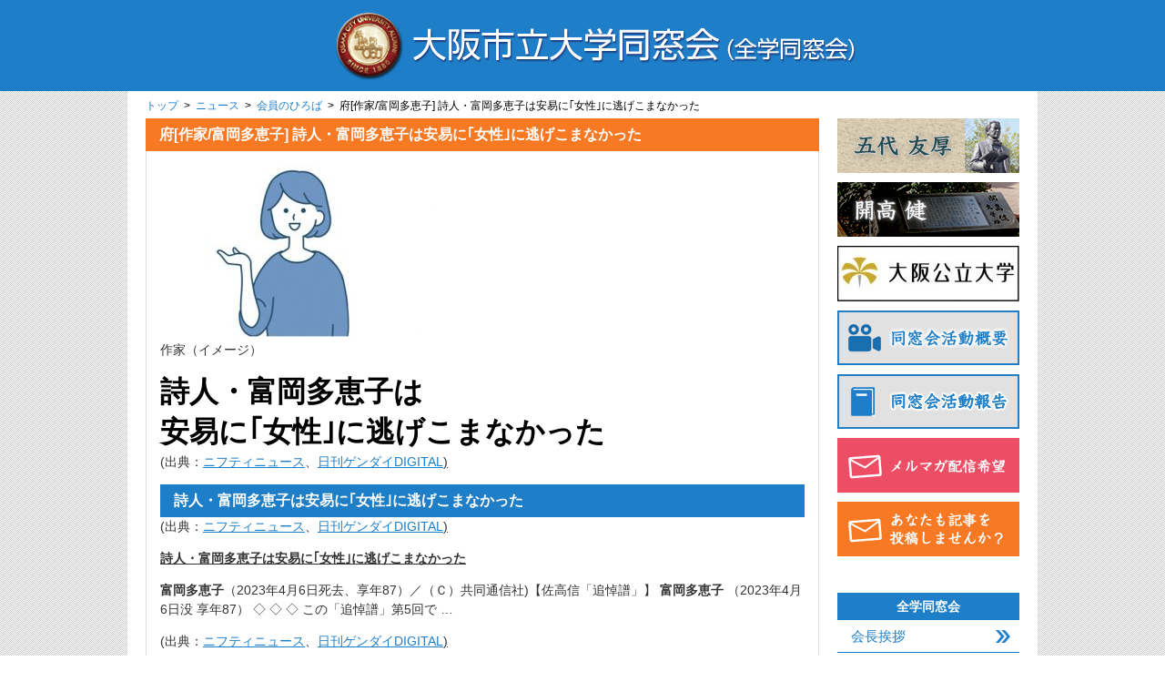

--- FILE ---
content_type: text/html; charset=UTF-8
request_url: https://www.osaka-cu.net/news/2023/05/2311254226390
body_size: 38126
content:
<!doctype html>
<html lang="ja">
<head>
<meta charset="UTF-8">
<meta http-equiv="Content-Style-Type" content="text/css; charset=utf-8">
<meta http-equiv="Content-Script-Type" content="text/javascript; charset=utf-8">

<meta name="description" content="大阪市立大学全学同窓会のWEBサイトです。">
<meta name="keywords" content="大阪市立大学全学同窓会">

<title>府[作家/富岡多恵子] 詩人・富岡多恵子は安易に｢女性｣に逃げこまなかった &ensp;|&ensp; 大阪市立大学全学部同窓会</title>

<meta name="viewport" content="width=device-width">

<link rel="shortcut icon" href="https://www.osaka-cu.net/wp/wp-content/themes/zengaku/img/favicon.ico" type="image/vnd.microsoft.icon">
<link rel="icon" href="https://www.osaka-cu.net/wp/wp-content/themes/zengaku/img/favicon.ico" type="image/vnd.microsoft.icon">

<link rel="alternate" type="application/rss+xml" title="大阪市立大学 全学同窓会 &raquo; フィード" href="https://www.osaka-cu.net/feed">

<link rel="stylesheet" href="https://www.osaka-cu.net/wp/wp-content/themes/zengaku/css/base.css" type="text/css" media="screen,print">
<link rel="stylesheet" href="https://www.osaka-cu.net/wp/wp-content/themes/zengaku/css/common.css" type="text/css" media="screen,print">

<script src="https://www.osaka-cu.net/wp/wp-content/themes/zengaku/js/jquery-1.10.2.min.js" type="text/javascript"></script>
<script src="https://www.osaka-cu.net/wp/wp-content/themes/zengaku/js/jquery.easing.1.3.js" type="text/javascript"></script>
<script src="https://www.osaka-cu.net/wp/wp-content/themes/zengaku/js/function.js" type="text/javascript"></script>




<!--WP内のJQueryを止める-->
<meta name='robots' content='max-image-preview:large' />
<link rel="alternate" type="application/rss+xml" title="大阪市立大学全学部同窓会 &raquo; 府[作家/富岡多恵子] 詩人・富岡多恵子は安易に｢女性｣に逃げこまなかった のコメントのフィード" href="https://www.osaka-cu.net/news/2023/05/2311254226390/feed" />
<link rel="alternate" title="oEmbed (JSON)" type="application/json+oembed" href="https://www.osaka-cu.net/wp-json/oembed/1.0/embed?url=https%3A%2F%2Fwww.osaka-cu.net%2Fnews%2F2023%2F05%2F2311254226390" />
<link rel="alternate" title="oEmbed (XML)" type="text/xml+oembed" href="https://www.osaka-cu.net/wp-json/oembed/1.0/embed?url=https%3A%2F%2Fwww.osaka-cu.net%2Fnews%2F2023%2F05%2F2311254226390&#038;format=xml" />
<style id='wp-img-auto-sizes-contain-inline-css' type='text/css'>
img:is([sizes=auto i],[sizes^="auto," i]){contain-intrinsic-size:3000px 1500px}
/*# sourceURL=wp-img-auto-sizes-contain-inline-css */
</style>
<style id='wp-emoji-styles-inline-css' type='text/css'>

	img.wp-smiley, img.emoji {
		display: inline !important;
		border: none !important;
		box-shadow: none !important;
		height: 1em !important;
		width: 1em !important;
		margin: 0 0.07em !important;
		vertical-align: -0.1em !important;
		background: none !important;
		padding: 0 !important;
	}
/*# sourceURL=wp-emoji-styles-inline-css */
</style>
<style id='wp-block-library-inline-css' type='text/css'>
:root{--wp-block-synced-color:#7a00df;--wp-block-synced-color--rgb:122,0,223;--wp-bound-block-color:var(--wp-block-synced-color);--wp-editor-canvas-background:#ddd;--wp-admin-theme-color:#007cba;--wp-admin-theme-color--rgb:0,124,186;--wp-admin-theme-color-darker-10:#006ba1;--wp-admin-theme-color-darker-10--rgb:0,107,160.5;--wp-admin-theme-color-darker-20:#005a87;--wp-admin-theme-color-darker-20--rgb:0,90,135;--wp-admin-border-width-focus:2px}@media (min-resolution:192dpi){:root{--wp-admin-border-width-focus:1.5px}}.wp-element-button{cursor:pointer}:root .has-very-light-gray-background-color{background-color:#eee}:root .has-very-dark-gray-background-color{background-color:#313131}:root .has-very-light-gray-color{color:#eee}:root .has-very-dark-gray-color{color:#313131}:root .has-vivid-green-cyan-to-vivid-cyan-blue-gradient-background{background:linear-gradient(135deg,#00d084,#0693e3)}:root .has-purple-crush-gradient-background{background:linear-gradient(135deg,#34e2e4,#4721fb 50%,#ab1dfe)}:root .has-hazy-dawn-gradient-background{background:linear-gradient(135deg,#faaca8,#dad0ec)}:root .has-subdued-olive-gradient-background{background:linear-gradient(135deg,#fafae1,#67a671)}:root .has-atomic-cream-gradient-background{background:linear-gradient(135deg,#fdd79a,#004a59)}:root .has-nightshade-gradient-background{background:linear-gradient(135deg,#330968,#31cdcf)}:root .has-midnight-gradient-background{background:linear-gradient(135deg,#020381,#2874fc)}:root{--wp--preset--font-size--normal:16px;--wp--preset--font-size--huge:42px}.has-regular-font-size{font-size:1em}.has-larger-font-size{font-size:2.625em}.has-normal-font-size{font-size:var(--wp--preset--font-size--normal)}.has-huge-font-size{font-size:var(--wp--preset--font-size--huge)}.has-text-align-center{text-align:center}.has-text-align-left{text-align:left}.has-text-align-right{text-align:right}.has-fit-text{white-space:nowrap!important}#end-resizable-editor-section{display:none}.aligncenter{clear:both}.items-justified-left{justify-content:flex-start}.items-justified-center{justify-content:center}.items-justified-right{justify-content:flex-end}.items-justified-space-between{justify-content:space-between}.screen-reader-text{border:0;clip-path:inset(50%);height:1px;margin:-1px;overflow:hidden;padding:0;position:absolute;width:1px;word-wrap:normal!important}.screen-reader-text:focus{background-color:#ddd;clip-path:none;color:#444;display:block;font-size:1em;height:auto;left:5px;line-height:normal;padding:15px 23px 14px;text-decoration:none;top:5px;width:auto;z-index:100000}html :where(.has-border-color){border-style:solid}html :where([style*=border-top-color]){border-top-style:solid}html :where([style*=border-right-color]){border-right-style:solid}html :where([style*=border-bottom-color]){border-bottom-style:solid}html :where([style*=border-left-color]){border-left-style:solid}html :where([style*=border-width]){border-style:solid}html :where([style*=border-top-width]){border-top-style:solid}html :where([style*=border-right-width]){border-right-style:solid}html :where([style*=border-bottom-width]){border-bottom-style:solid}html :where([style*=border-left-width]){border-left-style:solid}html :where(img[class*=wp-image-]){height:auto;max-width:100%}:where(figure){margin:0 0 1em}html :where(.is-position-sticky){--wp-admin--admin-bar--position-offset:var(--wp-admin--admin-bar--height,0px)}@media screen and (max-width:600px){html :where(.is-position-sticky){--wp-admin--admin-bar--position-offset:0px}}

/*# sourceURL=wp-block-library-inline-css */
</style><style id='global-styles-inline-css' type='text/css'>
:root{--wp--preset--aspect-ratio--square: 1;--wp--preset--aspect-ratio--4-3: 4/3;--wp--preset--aspect-ratio--3-4: 3/4;--wp--preset--aspect-ratio--3-2: 3/2;--wp--preset--aspect-ratio--2-3: 2/3;--wp--preset--aspect-ratio--16-9: 16/9;--wp--preset--aspect-ratio--9-16: 9/16;--wp--preset--color--black: #000000;--wp--preset--color--cyan-bluish-gray: #abb8c3;--wp--preset--color--white: #ffffff;--wp--preset--color--pale-pink: #f78da7;--wp--preset--color--vivid-red: #cf2e2e;--wp--preset--color--luminous-vivid-orange: #ff6900;--wp--preset--color--luminous-vivid-amber: #fcb900;--wp--preset--color--light-green-cyan: #7bdcb5;--wp--preset--color--vivid-green-cyan: #00d084;--wp--preset--color--pale-cyan-blue: #8ed1fc;--wp--preset--color--vivid-cyan-blue: #0693e3;--wp--preset--color--vivid-purple: #9b51e0;--wp--preset--gradient--vivid-cyan-blue-to-vivid-purple: linear-gradient(135deg,rgb(6,147,227) 0%,rgb(155,81,224) 100%);--wp--preset--gradient--light-green-cyan-to-vivid-green-cyan: linear-gradient(135deg,rgb(122,220,180) 0%,rgb(0,208,130) 100%);--wp--preset--gradient--luminous-vivid-amber-to-luminous-vivid-orange: linear-gradient(135deg,rgb(252,185,0) 0%,rgb(255,105,0) 100%);--wp--preset--gradient--luminous-vivid-orange-to-vivid-red: linear-gradient(135deg,rgb(255,105,0) 0%,rgb(207,46,46) 100%);--wp--preset--gradient--very-light-gray-to-cyan-bluish-gray: linear-gradient(135deg,rgb(238,238,238) 0%,rgb(169,184,195) 100%);--wp--preset--gradient--cool-to-warm-spectrum: linear-gradient(135deg,rgb(74,234,220) 0%,rgb(151,120,209) 20%,rgb(207,42,186) 40%,rgb(238,44,130) 60%,rgb(251,105,98) 80%,rgb(254,248,76) 100%);--wp--preset--gradient--blush-light-purple: linear-gradient(135deg,rgb(255,206,236) 0%,rgb(152,150,240) 100%);--wp--preset--gradient--blush-bordeaux: linear-gradient(135deg,rgb(254,205,165) 0%,rgb(254,45,45) 50%,rgb(107,0,62) 100%);--wp--preset--gradient--luminous-dusk: linear-gradient(135deg,rgb(255,203,112) 0%,rgb(199,81,192) 50%,rgb(65,88,208) 100%);--wp--preset--gradient--pale-ocean: linear-gradient(135deg,rgb(255,245,203) 0%,rgb(182,227,212) 50%,rgb(51,167,181) 100%);--wp--preset--gradient--electric-grass: linear-gradient(135deg,rgb(202,248,128) 0%,rgb(113,206,126) 100%);--wp--preset--gradient--midnight: linear-gradient(135deg,rgb(2,3,129) 0%,rgb(40,116,252) 100%);--wp--preset--font-size--small: 13px;--wp--preset--font-size--medium: 20px;--wp--preset--font-size--large: 36px;--wp--preset--font-size--x-large: 42px;--wp--preset--spacing--20: 0.44rem;--wp--preset--spacing--30: 0.67rem;--wp--preset--spacing--40: 1rem;--wp--preset--spacing--50: 1.5rem;--wp--preset--spacing--60: 2.25rem;--wp--preset--spacing--70: 3.38rem;--wp--preset--spacing--80: 5.06rem;--wp--preset--shadow--natural: 6px 6px 9px rgba(0, 0, 0, 0.2);--wp--preset--shadow--deep: 12px 12px 50px rgba(0, 0, 0, 0.4);--wp--preset--shadow--sharp: 6px 6px 0px rgba(0, 0, 0, 0.2);--wp--preset--shadow--outlined: 6px 6px 0px -3px rgb(255, 255, 255), 6px 6px rgb(0, 0, 0);--wp--preset--shadow--crisp: 6px 6px 0px rgb(0, 0, 0);}:where(.is-layout-flex){gap: 0.5em;}:where(.is-layout-grid){gap: 0.5em;}body .is-layout-flex{display: flex;}.is-layout-flex{flex-wrap: wrap;align-items: center;}.is-layout-flex > :is(*, div){margin: 0;}body .is-layout-grid{display: grid;}.is-layout-grid > :is(*, div){margin: 0;}:where(.wp-block-columns.is-layout-flex){gap: 2em;}:where(.wp-block-columns.is-layout-grid){gap: 2em;}:where(.wp-block-post-template.is-layout-flex){gap: 1.25em;}:where(.wp-block-post-template.is-layout-grid){gap: 1.25em;}.has-black-color{color: var(--wp--preset--color--black) !important;}.has-cyan-bluish-gray-color{color: var(--wp--preset--color--cyan-bluish-gray) !important;}.has-white-color{color: var(--wp--preset--color--white) !important;}.has-pale-pink-color{color: var(--wp--preset--color--pale-pink) !important;}.has-vivid-red-color{color: var(--wp--preset--color--vivid-red) !important;}.has-luminous-vivid-orange-color{color: var(--wp--preset--color--luminous-vivid-orange) !important;}.has-luminous-vivid-amber-color{color: var(--wp--preset--color--luminous-vivid-amber) !important;}.has-light-green-cyan-color{color: var(--wp--preset--color--light-green-cyan) !important;}.has-vivid-green-cyan-color{color: var(--wp--preset--color--vivid-green-cyan) !important;}.has-pale-cyan-blue-color{color: var(--wp--preset--color--pale-cyan-blue) !important;}.has-vivid-cyan-blue-color{color: var(--wp--preset--color--vivid-cyan-blue) !important;}.has-vivid-purple-color{color: var(--wp--preset--color--vivid-purple) !important;}.has-black-background-color{background-color: var(--wp--preset--color--black) !important;}.has-cyan-bluish-gray-background-color{background-color: var(--wp--preset--color--cyan-bluish-gray) !important;}.has-white-background-color{background-color: var(--wp--preset--color--white) !important;}.has-pale-pink-background-color{background-color: var(--wp--preset--color--pale-pink) !important;}.has-vivid-red-background-color{background-color: var(--wp--preset--color--vivid-red) !important;}.has-luminous-vivid-orange-background-color{background-color: var(--wp--preset--color--luminous-vivid-orange) !important;}.has-luminous-vivid-amber-background-color{background-color: var(--wp--preset--color--luminous-vivid-amber) !important;}.has-light-green-cyan-background-color{background-color: var(--wp--preset--color--light-green-cyan) !important;}.has-vivid-green-cyan-background-color{background-color: var(--wp--preset--color--vivid-green-cyan) !important;}.has-pale-cyan-blue-background-color{background-color: var(--wp--preset--color--pale-cyan-blue) !important;}.has-vivid-cyan-blue-background-color{background-color: var(--wp--preset--color--vivid-cyan-blue) !important;}.has-vivid-purple-background-color{background-color: var(--wp--preset--color--vivid-purple) !important;}.has-black-border-color{border-color: var(--wp--preset--color--black) !important;}.has-cyan-bluish-gray-border-color{border-color: var(--wp--preset--color--cyan-bluish-gray) !important;}.has-white-border-color{border-color: var(--wp--preset--color--white) !important;}.has-pale-pink-border-color{border-color: var(--wp--preset--color--pale-pink) !important;}.has-vivid-red-border-color{border-color: var(--wp--preset--color--vivid-red) !important;}.has-luminous-vivid-orange-border-color{border-color: var(--wp--preset--color--luminous-vivid-orange) !important;}.has-luminous-vivid-amber-border-color{border-color: var(--wp--preset--color--luminous-vivid-amber) !important;}.has-light-green-cyan-border-color{border-color: var(--wp--preset--color--light-green-cyan) !important;}.has-vivid-green-cyan-border-color{border-color: var(--wp--preset--color--vivid-green-cyan) !important;}.has-pale-cyan-blue-border-color{border-color: var(--wp--preset--color--pale-cyan-blue) !important;}.has-vivid-cyan-blue-border-color{border-color: var(--wp--preset--color--vivid-cyan-blue) !important;}.has-vivid-purple-border-color{border-color: var(--wp--preset--color--vivid-purple) !important;}.has-vivid-cyan-blue-to-vivid-purple-gradient-background{background: var(--wp--preset--gradient--vivid-cyan-blue-to-vivid-purple) !important;}.has-light-green-cyan-to-vivid-green-cyan-gradient-background{background: var(--wp--preset--gradient--light-green-cyan-to-vivid-green-cyan) !important;}.has-luminous-vivid-amber-to-luminous-vivid-orange-gradient-background{background: var(--wp--preset--gradient--luminous-vivid-amber-to-luminous-vivid-orange) !important;}.has-luminous-vivid-orange-to-vivid-red-gradient-background{background: var(--wp--preset--gradient--luminous-vivid-orange-to-vivid-red) !important;}.has-very-light-gray-to-cyan-bluish-gray-gradient-background{background: var(--wp--preset--gradient--very-light-gray-to-cyan-bluish-gray) !important;}.has-cool-to-warm-spectrum-gradient-background{background: var(--wp--preset--gradient--cool-to-warm-spectrum) !important;}.has-blush-light-purple-gradient-background{background: var(--wp--preset--gradient--blush-light-purple) !important;}.has-blush-bordeaux-gradient-background{background: var(--wp--preset--gradient--blush-bordeaux) !important;}.has-luminous-dusk-gradient-background{background: var(--wp--preset--gradient--luminous-dusk) !important;}.has-pale-ocean-gradient-background{background: var(--wp--preset--gradient--pale-ocean) !important;}.has-electric-grass-gradient-background{background: var(--wp--preset--gradient--electric-grass) !important;}.has-midnight-gradient-background{background: var(--wp--preset--gradient--midnight) !important;}.has-small-font-size{font-size: var(--wp--preset--font-size--small) !important;}.has-medium-font-size{font-size: var(--wp--preset--font-size--medium) !important;}.has-large-font-size{font-size: var(--wp--preset--font-size--large) !important;}.has-x-large-font-size{font-size: var(--wp--preset--font-size--x-large) !important;}
/*# sourceURL=global-styles-inline-css */
</style>

<style id='classic-theme-styles-inline-css' type='text/css'>
/*! This file is auto-generated */
.wp-block-button__link{color:#fff;background-color:#32373c;border-radius:9999px;box-shadow:none;text-decoration:none;padding:calc(.667em + 2px) calc(1.333em + 2px);font-size:1.125em}.wp-block-file__button{background:#32373c;color:#fff;text-decoration:none}
/*# sourceURL=/wp-includes/css/classic-themes.min.css */
</style>
<link rel='stylesheet' id='contact-form-7-css' href='https://www.osaka-cu.net/wp/wp-content/plugins/contact-form-7/includes/css/styles.css?ver=6.1.4' type='text/css' media='all' />
<link rel="https://api.w.org/" href="https://www.osaka-cu.net/wp-json/" /><link rel="alternate" title="JSON" type="application/json" href="https://www.osaka-cu.net/wp-json/wp/v2/posts/26390" /><link rel="EditURI" type="application/rsd+xml" title="RSD" href="https://www.osaka-cu.net/wp/xmlrpc.php?rsd" />
<link rel="canonical" href="https://www.osaka-cu.net/news/2023/05/2311254226390" />
<link rel='shortlink' href='https://www.osaka-cu.net/?p=26390' />
<!-- Global site tag (gtag.js) - Google Analytics -->
<script async src="https://www.googletagmanager.com/gtag/js?id=UA-61081308-1"></script>
<script>
  window.dataLayer = window.dataLayer || [];
  function gtag(){dataLayer.push(arguments);}
  gtag('js', new Date());

  gtag('config', 'UA-61081308-1');
</script>


</head>
<body id="top">

<header>
<div class="inner">
<h1 class="imgheight"><a href="https://www.osaka-cu.net"><img src="https://www.osaka-cu.net/wp/wp-content/themes/zengaku/img/logo.png" class="op" width="650" height="80" alt="大阪市立大学同窓会（全学同窓会）"></a></h1>
</div>
</header>

<div id="container" class="single clearfix">

<div id="main">

<div id="breadcrumb_list">
<a href="https://www.osaka-cu.net">トップ</a>&ensp;&gt;&ensp;<a href="https://www.osaka-cu.net/news">ニュース</a>&ensp;&gt;&ensp;<a href='https://www.osaka-cu.net/news/member'>会員のひろば</a>&ensp;&gt;&ensp;府[作家/富岡多恵子] 詩人・富岡多恵子は安易に｢女性｣に逃げこまなかった</div><!--/#breadcrumb_list-->

<h2 class="news member">府[作家/富岡多恵子] 詩人・富岡多恵子は安易に｢女性｣に逃げこまなかった</h2>

<div class="content">
<div id="attachment_17505" style="width: 310px" class="wp-caption alignnone"><img fetchpriority="high" decoding="async" aria-describedby="caption-attachment-17505" class="size-medium wp-image-17505" src="https://www.osaka-cu.net/wp/wp-content/uploads/2022/09/Sakka-300x189.jpg" alt="" width="300" height="189" srcset="https://www.osaka-cu.net/wp/wp-content/uploads/2022/09/Sakka-300x189.jpg 300w, https://www.osaka-cu.net/wp/wp-content/uploads/2022/09/Sakka.jpg 491w" sizes="(max-width: 300px) 100vw, 300px" /><p id="caption-attachment-17505" class="wp-caption-text">作家（イメージ）</p></div>
<h1>詩人・富岡多恵子は<br />
安易に｢女性｣に逃げこまなかった</h1>
<p>(出典：<span style="text-decoration: underline;"><a href="https://www.google.com/url?rct=j&amp;sa=t&amp;url=https://news.nifty.com/article/item/neta/12136-2348617/&amp;ct=ga&amp;cd=CAEYASoTOTA1MzU4MDg0NjY3MjQ2MzY0NzIaY2RhNDBiYTJjNTVlM2NkZDpjb206amE6VVM&amp;usg=AOvVaw0T42ktdBC9yRADWCEVDlJ3">ニフティニュース</a></span>、<span style="text-decoration: underline;"><a href="https://www.google.com/url?rct=j&amp;sa=t&amp;url=https://www.nikkan-gendai.com/articles/view/life/323064&amp;ct=ga&amp;cd=CAEYACoTOTA1MzU4MDg0NjY3MjQ2MzY0NzIaY2RhNDBiYTJjNTVlM2NkZDpjb206amE6VVM&amp;usg=AOvVaw3RuvP5YNlaj02jamWo5CmN">日刊ゲンダイDIGITAL</a>)</span></p>
<h2>詩人・富岡多恵子は安易に｢女性｣に逃げこまなかった</h2>
<p>(出典：<span style="text-decoration: underline;"><a href="https://www.google.com/url?rct=j&amp;sa=t&amp;url=https://news.nifty.com/article/item/neta/12136-2348617/&amp;ct=ga&amp;cd=CAEYASoTOTA1MzU4MDg0NjY3MjQ2MzY0NzIaY2RhNDBiYTJjNTVlM2NkZDpjb206amE6VVM&amp;usg=AOvVaw0T42ktdBC9yRADWCEVDlJ3">ニフティニュース</a></span>、<span style="text-decoration: underline;"><a href="https://www.google.com/url?rct=j&amp;sa=t&amp;url=https://www.nikkan-gendai.com/articles/view/life/323064&amp;ct=ga&amp;cd=CAEYACoTOTA1MzU4MDg0NjY3MjQ2MzY0NzIaY2RhNDBiYTJjNTVlM2NkZDpjb206amE6VVM&amp;usg=AOvVaw3RuvP5YNlaj02jamWo5CmN">日刊ゲンダイDIGITAL</a>)</span></p>
<p><span style="text-decoration: underline;"><strong>詩人・富岡多恵子は安易に｢女性｣に逃げこまなかった</strong></span></p>
<p><b>富岡多恵子</b>（2023年4月6日死去、享年87）／（Ｃ）<wbr />共同通信社)【佐高信「追悼譜」】 <b>富岡多恵子</b> （2023年4月6日没 享年87） ◇ ◇ ◇ この「追悼譜」第5回で &#8230;</p>
<p>(出典：<span style="text-decoration: underline;"><a href="https://www.google.com/url?rct=j&amp;sa=t&amp;url=https://news.nifty.com/article/item/neta/12136-2348617/&amp;ct=ga&amp;cd=CAEYASoTOTA1MzU4MDg0NjY3MjQ2MzY0NzIaY2RhNDBiYTJjNTVlM2NkZDpjb206amE6VVM&amp;usg=AOvVaw0T42ktdBC9yRADWCEVDlJ3">ニフティニュース</a></span>、<span style="text-decoration: underline;"><a href="https://www.google.com/url?rct=j&amp;sa=t&amp;url=https://www.nikkan-gendai.com/articles/view/life/323064&amp;ct=ga&amp;cd=CAEYACoTOTA1MzU4MDg0NjY3MjQ2MzY0NzIaY2RhNDBiYTJjNTVlM2NkZDpjb206amE6VVM&amp;usg=AOvVaw3RuvP5YNlaj02jamWo5CmN">日刊ゲンダイDIGITAL</a>)</span></p>
<h3> </h3>
<ul class="list">
<li>
<h2>検索結果一覧</h2>
<p id="hitnum">「<strong>富岡多恵子</strong>」に関する、<strong>7</strong>件の記事がヒットしました。</p>
<ul class="list">
<li><span class="date">2023.05.23　</span><a href="https://www.osaka-cu.net/news/2023/05/2311254226390">府[作家/富岡多恵子] 詩人・富岡多恵子は安易に｢女性｣に逃げこまなかった</a></li>
<li><span class="date">2023.04.27　</span><a href="https://www.osaka-cu.net/news/2023/04/2708451825330">府[作家/富岡多恵子] 白い闇を書き続けた人 富岡多恵子さんを悼む 【寄稿】大道珠貴</a></li>
<li><span class="date">2023.04.13　</span><a href="https://www.osaka-cu.net/news/2023/04/1303190024712">府[作家/富岡多恵子] 作家・詩人の富岡多恵子さんについて（大阪女子大学）</a></li>
<li><span class="date">2023.04.12　</span><a href="https://www.osaka-cu.net/news/2023/04/1215124424679">府[作家/富岡多恵子] 訃報／作家の富岡多恵子さん死去 ８７歳（大阪女子大学）</a></li>
<li><span class="date">2023.05.04　</span><a href="https://www.osaka-cu.net/news/2023/05/0413304825726">府[作家/東野圭吾] 東野圭吾が生み出した”日本一上手いスノーボーダーを決めるコ…</a></li>
<li><span class="date">2023.04.18　</span><a href="https://www.osaka-cu.net/news/2023/04/1815372125047">◎【富岡　多恵子】関連のweb記事</a></li>
<li><span class="date">2021.10.23　</span><a href="https://www.osaka-cu.net/news/2021/10/2315382210722">◎図書情報(市大/府大/公大同窓)</a></li>
</ul>
</li>
</ul>


<div class="bottom clearfix">
<div class="cat">
<a href='https://www.osaka-cu.net/news'>ニュース</a> / <a href='https://www.osaka-cu.net/member'>会員のひろば</a> / </div>
<div class="posted">
2023.05.23</div>
</div>

</div><!--/.content-->


<div class="pager-single clearfix">
<div class="fl"><a href="https://www.osaka-cu.net/news/2023/05/2313255426398" rel="next"><< 前の記事へ</a></div>
<div class="fr"><a href="https://www.osaka-cu.net/news/2023/05/2310355326380" rel="prev">次の記事へ >></a></div>
</div>

</div><!--/#main-->

<div id="sub" class="clearfix">
<!--<ul class="banner clearfix">
<li class="imgheight"><a href="https://www.osaka-cu.net/news/godai"><img src="https://www.osaka-cu.net/wp/wp-content/themes/zengaku/img/side_godai.png" /></a></li>
<li class="imgheight"><a href="https://www.osaka-cu.net/news/kaiko"><img src="https://www.osaka-cu.net/wp/wp-content/themes/zengaku/img/side_kaiko.png" /></a></li>
<li class="imgheight"><a href="https://www.osaka-cu.net/news/sin"><img src="https://www.osaka-cu.net/wp/wp-content/themes/zengaku/img/side_sin.png" alt="「新大学について」のご意見はこちらから" /></a></li>
<li class="imgheight"><a href="https://www.osaka-cu.net/news/2016/03/04100838"><img src="https://www.osaka-cu.net/wp/wp-content/themes/zengaku/img/banner_katsudo.png" alt="同窓会活動概要" /></a></li>
<li class="imgheight"><a href="https://www.osaka-cu.net/wp/wp-content/uploads/2018/11/katsudouhoukoku2018.pdf
" target="_blank"><img src="https://www.osaka-cu.net/wp/wp-content/themes/zengaku/img/banner_houkoku.png" alt="同窓会活動報告" /></a></li>
<li class="taC"><a href="https://www.osaka-cu.net/wp/wp-content/uploads/2018/06/katsudouhoukoku2017.pdf" target="_blank">Ｈ29年度総会資料</a></li>
<li class="imgheight"><a href="https://www.osaka-cu.net/mm" target="_blank"><img src="https://www.osaka-cu.net/wp/wp-content/themes/zengaku/img/banner_mm.png" alt="メルマガ配信希望" /></a></li>
<li class="imgheight"><a href="https://www.osaka-cu.net/contribution-rule"><img src="https://www.osaka-cu.net/wp/wp-content/themes/zengaku/img/banner_touko.png" alt="あなたも記事を投稿しませんか？" /></a></li>
</ul>-->
<ul class="banner clearfix">
<li class="imgheight"><a href="https://www.osaka-cu.net/news/godai"><img decoding="async" src="https://www.osaka-cu.net/wp/wp-content/themes/zengaku/img/side_godai.png" /></a></li>
<li class="imgheight"><a href="https://www.osaka-cu.net/news/kaiko"><img decoding="async" src="https://www.osaka-cu.net/wp/wp-content/themes/zengaku/img/side_kaiko.png" /></a></li>
<li class="imgheight"><a href="https://www.omu.ac.jp/" target="_blank" rel="noopener"><img loading="lazy" decoding="async" class="alignnone size-full wp-image-11976" src="https://www.osaka-cu.net/wp/wp-content/uploads/2022/01/1maincolor_006-signature-A_02-e1643340367636.jpg" alt="" width="200" height="61" /></a></li>
<li class="imgheight"><a href="https://www.osaka-cu.net/news/2016/03/04100838554"><img decoding="async" src="https://www.osaka-cu.net/wp/wp-content/themes/zengaku/img/banner_katsudo.png" alt="同窓会活動概要" /></a></li>
<li class="imgheight"><a href="https://www.osaka-cu.net/activity-report"><img decoding="async" src="https://www.osaka-cu.net/wp/wp-content/themes/zengaku/img/banner_houkoku.png" alt="同窓会活動報告" /></a></li>
<li class="imgheight"><a href="https://www.osaka-cu.net/mm" target="_blank" rel="noopener"><img decoding="async" src="https://www.osaka-cu.net/wp/wp-content/themes/zengaku/img/banner_mm.png" alt="メルマガ配信希望" /></a></li>
<li class="imgheight"><a href="https://www.osaka-cu.net/contribution-rule"><img decoding="async" src="https://www.osaka-cu.net/wp/wp-content/themes/zengaku/img/banner_touko.png" alt="あなたも記事を投稿しませんか？" /></a></li>
</ul>

<h2 class="nav01">全学同窓会</h2>
<ul class="nav01">
<div class="menu-%e5%85%a8%e5%ad%a6%e5%90%8c%e7%aa%93%e4%bc%9a-container"><ul id="menu-%e5%85%a8%e5%ad%a6%e5%90%8c%e7%aa%93%e4%bc%9a" class="menu"><li id="menu-item-9251" class="menu-item menu-item-type-post_type menu-item-object-page menu-item-9251"><a href="https://www.osaka-cu.net/greeting">会長挨拶</a></li>
<li id="menu-item-5777" class="menu-item menu-item-type-post_type menu-item-object-page menu-item-5777"><a href="https://www.osaka-cu.net/history">沿革</a></li>
<li id="menu-item-5772" class="menu-item menu-item-type-custom menu-item-object-custom menu-item-5772"><a target="_blank" href="https://www.osaka-cu.net/wp/wp-content/uploads/2022/07/20220704%E7%B5%84%E7%B9%94%E4%BD%93%E5%88%B6.pdf">組織</a></li>
<li id="menu-item-5773" class="menu-item menu-item-type-custom menu-item-object-custom menu-item-5773"><a target="_blank" href="https://www.osaka-cu.net/constitution-2">会則</a></li>
<li id="menu-item-5765" class="menu-item menu-item-type-taxonomy menu-item-object-category current-post-ancestor current-menu-parent current-post-parent menu-item-5765"><a href="https://www.osaka-cu.net/news">Topics</a></li>
<li id="menu-item-5766" class="menu-item menu-item-type-post_type menu-item-object-page menu-item-5766"><a href="https://www.osaka-cu.net/songs">学生歌・逍遥歌</a></li>
<li id="menu-item-5767" class="menu-item menu-item-type-post_type menu-item-object-page menu-item-5767"><a href="https://www.osaka-cu.net/event-2-2">行事予定</a></li>
<li id="menu-item-5768" class="menu-item menu-item-type-post_type menu-item-object-page menu-item-5768"><a href="https://www.osaka-cu.net/branch">支部連絡先</a></li>
<li id="menu-item-5769" class="menu-item menu-item-type-taxonomy menu-item-object-category menu-item-5769"><a href="https://www.osaka-cu.net/newsletter">会報アーカイブ</a></li>
<li id="menu-item-5770" class="menu-item menu-item-type-taxonomy menu-item-object-category menu-item-5770"><a href="https://www.osaka-cu.net/mma">メールマガジン</a></li>
<li id="menu-item-5771" class="menu-item menu-item-type-post_type menu-item-object-page menu-item-5771"><a href="https://www.osaka-cu.net/privacypolicy">個人情報保護方針</a></li>
</ul></div></ul>

<h2 class="nav02">会員のひろば</h2>
<ul class="nav02">
<li><a href="https://www.osaka-cu.net/member/faculty-department">学部・学科</a></li>
<li><a href="https://www.osaka-cu.net/member/club">クラブ・同好会</a></li>
</ul>

<h2 class="nav03">同窓会だより</h2>
<ul class="nav03">
<li><a href="https://www.osaka-cu.net/branch-news">同窓会だより</a></li>
</ul>

<h2 class="nav05">学生のひろば</h2>
<ul class="nav05">
<li><a href="https://www.osaka-cu.net/student">学生のひろば</a></li>
</ul>

<div id="kaiho">
<h2>同窓会報 有恒</h2>
<ul>
<li><p><a href="https://omu-yukokai.com/"><img loading="lazy" decoding="async" class="alignnone size-full wp-image-43633" src="https://www.osaka-cu.net/wp/wp-content/uploads/2024/05/Dai27Gou-1.jpg" alt="" width="137" height="192" /></a></p>
27号以降(一般社団法人 有恒会HPをご覧下さい)</li>
</ul>
<div class="bottom"><a href="http://www.osaka-cu.net/newsletter">一覧<span>を表示</span></a></div>
</div>

<h2 class="nav04">リンク</h2>
<ul class="nav04">
<li><a href="https://omu-yukokai.com/" target="_blank">有恒会</a></li>
<li><a href="http://www.osaka-cu.net/rigakubu/" target="_blank">理学部同窓会</a></li>
<li><a href="http://kougakubu.osaka-cu.net" target="_blank">工学部同窓会</a></li>
<li><a href="https://www.ocum-jinrei.jp/" target="_blank">医学部同窓会</a></li>
<li><a href="http://www.osaka-cu.net/seika/" target="_blank">生活科学部同窓会</a></li>
<li><a href="http://www.osaka-cu.net/yotsubakai/" target="_blank">看護系同窓会よつば会</a></li>
<li><a href="https://www.osaka-cu.net/link1">支部・ゼミ同窓会・他</a></li>
<li><a href="https://www.osaka-cu.net/link2">市大クラブ</a></li>
<li><a class="wpc" href="https://www.osaka-cu.net/wpc">女性部会（WPC）</a></li>
</ul>
</div>
</div><!--/#container-->

<div id="totop"><a href="#top" class="top imgheight"><img src="https://www.osaka-cu.net/wp/wp-content/themes/zengaku/img/totop.png" width="20" height="20" alt="TOP" /></a></div>

<footer>

<div class="inner">
<h2>全学同窓会「大阪市立大学同窓会」連絡先</h2>
<p>
〒558-8585　大阪市住吉区杉本3-3-138<br />
大阪市立大学内 田中記念館３F<br />
TEL：06-6605-2113　FAX：06-6605-2088<br />
MAIL：<a href="mailto:aalumni@ado.osaka-cu.ac.jp">aalumni@ado.osaka-cu.ac.jp</a>
</p>
<div id="inq" class="fs12"><a href="https://www.osaka-cu.net/inquiry" target="_blank"><img src="https://www.osaka-cu.net/wp/wp-content/themes/zengaku/img/mail.png" width="18" height="12" alt="" />お問い合わせ</a></div>
</div><!--/.inner-->

<p class="taC">© 2012 大阪市立大学 全学同窓会</p>

</footer>

</body>
<script type="speculationrules">
{"prefetch":[{"source":"document","where":{"and":[{"href_matches":"/*"},{"not":{"href_matches":["/wp/wp-*.php","/wp/wp-admin/*","/wp/wp-content/uploads/*","/wp/wp-content/*","/wp/wp-content/plugins/*","/wp/wp-content/themes/zengaku/*","/*\\?(.+)"]}},{"not":{"selector_matches":"a[rel~=\"nofollow\"]"}},{"not":{"selector_matches":".no-prefetch, .no-prefetch a"}}]},"eagerness":"conservative"}]}
</script>
<script type="text/javascript" src="https://www.osaka-cu.net/wp/wp-includes/js/dist/hooks.min.js?ver=dd5603f07f9220ed27f1" id="wp-hooks-js"></script>
<script type="text/javascript" src="https://www.osaka-cu.net/wp/wp-includes/js/dist/i18n.min.js?ver=c26c3dc7bed366793375" id="wp-i18n-js"></script>
<script type="text/javascript" id="wp-i18n-js-after">
/* <![CDATA[ */
wp.i18n.setLocaleData( { 'text direction\u0004ltr': [ 'ltr' ] } );
//# sourceURL=wp-i18n-js-after
/* ]]> */
</script>
<script type="text/javascript" src="https://www.osaka-cu.net/wp/wp-content/plugins/contact-form-7/includes/swv/js/index.js?ver=6.1.4" id="swv-js"></script>
<script type="text/javascript" id="contact-form-7-js-translations">
/* <![CDATA[ */
( function( domain, translations ) {
	var localeData = translations.locale_data[ domain ] || translations.locale_data.messages;
	localeData[""].domain = domain;
	wp.i18n.setLocaleData( localeData, domain );
} )( "contact-form-7", {"translation-revision-date":"2025-11-30 08:12:23+0000","generator":"GlotPress\/4.0.3","domain":"messages","locale_data":{"messages":{"":{"domain":"messages","plural-forms":"nplurals=1; plural=0;","lang":"ja_JP"},"This contact form is placed in the wrong place.":["\u3053\u306e\u30b3\u30f3\u30bf\u30af\u30c8\u30d5\u30a9\u30fc\u30e0\u306f\u9593\u9055\u3063\u305f\u4f4d\u7f6e\u306b\u7f6e\u304b\u308c\u3066\u3044\u307e\u3059\u3002"],"Error:":["\u30a8\u30e9\u30fc:"]}},"comment":{"reference":"includes\/js\/index.js"}} );
//# sourceURL=contact-form-7-js-translations
/* ]]> */
</script>
<script type="text/javascript" id="contact-form-7-js-before">
/* <![CDATA[ */
var wpcf7 = {
    "api": {
        "root": "https:\/\/www.osaka-cu.net\/wp-json\/",
        "namespace": "contact-form-7\/v1"
    }
};
//# sourceURL=contact-form-7-js-before
/* ]]> */
</script>
<script type="text/javascript" src="https://www.osaka-cu.net/wp/wp-content/plugins/contact-form-7/includes/js/index.js?ver=6.1.4" id="contact-form-7-js"></script>
<script type="text/javascript" src="https://www.google.com/recaptcha/api.js?render=6Lc-ZMQUAAAAAOnoI_Yi2i8ZwmBk-D8_F2l1oOgq&amp;ver=3.0" id="google-recaptcha-js"></script>
<script type="text/javascript" src="https://www.osaka-cu.net/wp/wp-includes/js/dist/vendor/wp-polyfill.min.js?ver=3.15.0" id="wp-polyfill-js"></script>
<script type="text/javascript" id="wpcf7-recaptcha-js-before">
/* <![CDATA[ */
var wpcf7_recaptcha = {
    "sitekey": "6Lc-ZMQUAAAAAOnoI_Yi2i8ZwmBk-D8_F2l1oOgq",
    "actions": {
        "homepage": "homepage",
        "contactform": "contactform"
    }
};
//# sourceURL=wpcf7-recaptcha-js-before
/* ]]> */
</script>
<script type="text/javascript" src="https://www.osaka-cu.net/wp/wp-content/plugins/contact-form-7/modules/recaptcha/index.js?ver=6.1.4" id="wpcf7-recaptcha-js"></script>
<script id="wp-emoji-settings" type="application/json">
{"baseUrl":"https://s.w.org/images/core/emoji/17.0.2/72x72/","ext":".png","svgUrl":"https://s.w.org/images/core/emoji/17.0.2/svg/","svgExt":".svg","source":{"concatemoji":"https://www.osaka-cu.net/wp/wp-includes/js/wp-emoji-release.min.js?ver=6.9"}}
</script>
<script type="module">
/* <![CDATA[ */
/*! This file is auto-generated */
const a=JSON.parse(document.getElementById("wp-emoji-settings").textContent),o=(window._wpemojiSettings=a,"wpEmojiSettingsSupports"),s=["flag","emoji"];function i(e){try{var t={supportTests:e,timestamp:(new Date).valueOf()};sessionStorage.setItem(o,JSON.stringify(t))}catch(e){}}function c(e,t,n){e.clearRect(0,0,e.canvas.width,e.canvas.height),e.fillText(t,0,0);t=new Uint32Array(e.getImageData(0,0,e.canvas.width,e.canvas.height).data);e.clearRect(0,0,e.canvas.width,e.canvas.height),e.fillText(n,0,0);const a=new Uint32Array(e.getImageData(0,0,e.canvas.width,e.canvas.height).data);return t.every((e,t)=>e===a[t])}function p(e,t){e.clearRect(0,0,e.canvas.width,e.canvas.height),e.fillText(t,0,0);var n=e.getImageData(16,16,1,1);for(let e=0;e<n.data.length;e++)if(0!==n.data[e])return!1;return!0}function u(e,t,n,a){switch(t){case"flag":return n(e,"\ud83c\udff3\ufe0f\u200d\u26a7\ufe0f","\ud83c\udff3\ufe0f\u200b\u26a7\ufe0f")?!1:!n(e,"\ud83c\udde8\ud83c\uddf6","\ud83c\udde8\u200b\ud83c\uddf6")&&!n(e,"\ud83c\udff4\udb40\udc67\udb40\udc62\udb40\udc65\udb40\udc6e\udb40\udc67\udb40\udc7f","\ud83c\udff4\u200b\udb40\udc67\u200b\udb40\udc62\u200b\udb40\udc65\u200b\udb40\udc6e\u200b\udb40\udc67\u200b\udb40\udc7f");case"emoji":return!a(e,"\ud83e\u1fac8")}return!1}function f(e,t,n,a){let r;const o=(r="undefined"!=typeof WorkerGlobalScope&&self instanceof WorkerGlobalScope?new OffscreenCanvas(300,150):document.createElement("canvas")).getContext("2d",{willReadFrequently:!0}),s=(o.textBaseline="top",o.font="600 32px Arial",{});return e.forEach(e=>{s[e]=t(o,e,n,a)}),s}function r(e){var t=document.createElement("script");t.src=e,t.defer=!0,document.head.appendChild(t)}a.supports={everything:!0,everythingExceptFlag:!0},new Promise(t=>{let n=function(){try{var e=JSON.parse(sessionStorage.getItem(o));if("object"==typeof e&&"number"==typeof e.timestamp&&(new Date).valueOf()<e.timestamp+604800&&"object"==typeof e.supportTests)return e.supportTests}catch(e){}return null}();if(!n){if("undefined"!=typeof Worker&&"undefined"!=typeof OffscreenCanvas&&"undefined"!=typeof URL&&URL.createObjectURL&&"undefined"!=typeof Blob)try{var e="postMessage("+f.toString()+"("+[JSON.stringify(s),u.toString(),c.toString(),p.toString()].join(",")+"));",a=new Blob([e],{type:"text/javascript"});const r=new Worker(URL.createObjectURL(a),{name:"wpTestEmojiSupports"});return void(r.onmessage=e=>{i(n=e.data),r.terminate(),t(n)})}catch(e){}i(n=f(s,u,c,p))}t(n)}).then(e=>{for(const n in e)a.supports[n]=e[n],a.supports.everything=a.supports.everything&&a.supports[n],"flag"!==n&&(a.supports.everythingExceptFlag=a.supports.everythingExceptFlag&&a.supports[n]);var t;a.supports.everythingExceptFlag=a.supports.everythingExceptFlag&&!a.supports.flag,a.supports.everything||((t=a.source||{}).concatemoji?r(t.concatemoji):t.wpemoji&&t.twemoji&&(r(t.twemoji),r(t.wpemoji)))});
//# sourceURL=https://www.osaka-cu.net/wp/wp-includes/js/wp-emoji-loader.min.js
/* ]]> */
</script>
</html>

--- FILE ---
content_type: text/html; charset=utf-8
request_url: https://www.google.com/recaptcha/api2/anchor?ar=1&k=6Lc-ZMQUAAAAAOnoI_Yi2i8ZwmBk-D8_F2l1oOgq&co=aHR0cHM6Ly93d3cub3Nha2EtY3UubmV0OjQ0Mw..&hl=en&v=PoyoqOPhxBO7pBk68S4YbpHZ&size=invisible&anchor-ms=20000&execute-ms=30000&cb=72oe09aa7txi
body_size: 49768
content:
<!DOCTYPE HTML><html dir="ltr" lang="en"><head><meta http-equiv="Content-Type" content="text/html; charset=UTF-8">
<meta http-equiv="X-UA-Compatible" content="IE=edge">
<title>reCAPTCHA</title>
<style type="text/css">
/* cyrillic-ext */
@font-face {
  font-family: 'Roboto';
  font-style: normal;
  font-weight: 400;
  font-stretch: 100%;
  src: url(//fonts.gstatic.com/s/roboto/v48/KFO7CnqEu92Fr1ME7kSn66aGLdTylUAMa3GUBHMdazTgWw.woff2) format('woff2');
  unicode-range: U+0460-052F, U+1C80-1C8A, U+20B4, U+2DE0-2DFF, U+A640-A69F, U+FE2E-FE2F;
}
/* cyrillic */
@font-face {
  font-family: 'Roboto';
  font-style: normal;
  font-weight: 400;
  font-stretch: 100%;
  src: url(//fonts.gstatic.com/s/roboto/v48/KFO7CnqEu92Fr1ME7kSn66aGLdTylUAMa3iUBHMdazTgWw.woff2) format('woff2');
  unicode-range: U+0301, U+0400-045F, U+0490-0491, U+04B0-04B1, U+2116;
}
/* greek-ext */
@font-face {
  font-family: 'Roboto';
  font-style: normal;
  font-weight: 400;
  font-stretch: 100%;
  src: url(//fonts.gstatic.com/s/roboto/v48/KFO7CnqEu92Fr1ME7kSn66aGLdTylUAMa3CUBHMdazTgWw.woff2) format('woff2');
  unicode-range: U+1F00-1FFF;
}
/* greek */
@font-face {
  font-family: 'Roboto';
  font-style: normal;
  font-weight: 400;
  font-stretch: 100%;
  src: url(//fonts.gstatic.com/s/roboto/v48/KFO7CnqEu92Fr1ME7kSn66aGLdTylUAMa3-UBHMdazTgWw.woff2) format('woff2');
  unicode-range: U+0370-0377, U+037A-037F, U+0384-038A, U+038C, U+038E-03A1, U+03A3-03FF;
}
/* math */
@font-face {
  font-family: 'Roboto';
  font-style: normal;
  font-weight: 400;
  font-stretch: 100%;
  src: url(//fonts.gstatic.com/s/roboto/v48/KFO7CnqEu92Fr1ME7kSn66aGLdTylUAMawCUBHMdazTgWw.woff2) format('woff2');
  unicode-range: U+0302-0303, U+0305, U+0307-0308, U+0310, U+0312, U+0315, U+031A, U+0326-0327, U+032C, U+032F-0330, U+0332-0333, U+0338, U+033A, U+0346, U+034D, U+0391-03A1, U+03A3-03A9, U+03B1-03C9, U+03D1, U+03D5-03D6, U+03F0-03F1, U+03F4-03F5, U+2016-2017, U+2034-2038, U+203C, U+2040, U+2043, U+2047, U+2050, U+2057, U+205F, U+2070-2071, U+2074-208E, U+2090-209C, U+20D0-20DC, U+20E1, U+20E5-20EF, U+2100-2112, U+2114-2115, U+2117-2121, U+2123-214F, U+2190, U+2192, U+2194-21AE, U+21B0-21E5, U+21F1-21F2, U+21F4-2211, U+2213-2214, U+2216-22FF, U+2308-230B, U+2310, U+2319, U+231C-2321, U+2336-237A, U+237C, U+2395, U+239B-23B7, U+23D0, U+23DC-23E1, U+2474-2475, U+25AF, U+25B3, U+25B7, U+25BD, U+25C1, U+25CA, U+25CC, U+25FB, U+266D-266F, U+27C0-27FF, U+2900-2AFF, U+2B0E-2B11, U+2B30-2B4C, U+2BFE, U+3030, U+FF5B, U+FF5D, U+1D400-1D7FF, U+1EE00-1EEFF;
}
/* symbols */
@font-face {
  font-family: 'Roboto';
  font-style: normal;
  font-weight: 400;
  font-stretch: 100%;
  src: url(//fonts.gstatic.com/s/roboto/v48/KFO7CnqEu92Fr1ME7kSn66aGLdTylUAMaxKUBHMdazTgWw.woff2) format('woff2');
  unicode-range: U+0001-000C, U+000E-001F, U+007F-009F, U+20DD-20E0, U+20E2-20E4, U+2150-218F, U+2190, U+2192, U+2194-2199, U+21AF, U+21E6-21F0, U+21F3, U+2218-2219, U+2299, U+22C4-22C6, U+2300-243F, U+2440-244A, U+2460-24FF, U+25A0-27BF, U+2800-28FF, U+2921-2922, U+2981, U+29BF, U+29EB, U+2B00-2BFF, U+4DC0-4DFF, U+FFF9-FFFB, U+10140-1018E, U+10190-1019C, U+101A0, U+101D0-101FD, U+102E0-102FB, U+10E60-10E7E, U+1D2C0-1D2D3, U+1D2E0-1D37F, U+1F000-1F0FF, U+1F100-1F1AD, U+1F1E6-1F1FF, U+1F30D-1F30F, U+1F315, U+1F31C, U+1F31E, U+1F320-1F32C, U+1F336, U+1F378, U+1F37D, U+1F382, U+1F393-1F39F, U+1F3A7-1F3A8, U+1F3AC-1F3AF, U+1F3C2, U+1F3C4-1F3C6, U+1F3CA-1F3CE, U+1F3D4-1F3E0, U+1F3ED, U+1F3F1-1F3F3, U+1F3F5-1F3F7, U+1F408, U+1F415, U+1F41F, U+1F426, U+1F43F, U+1F441-1F442, U+1F444, U+1F446-1F449, U+1F44C-1F44E, U+1F453, U+1F46A, U+1F47D, U+1F4A3, U+1F4B0, U+1F4B3, U+1F4B9, U+1F4BB, U+1F4BF, U+1F4C8-1F4CB, U+1F4D6, U+1F4DA, U+1F4DF, U+1F4E3-1F4E6, U+1F4EA-1F4ED, U+1F4F7, U+1F4F9-1F4FB, U+1F4FD-1F4FE, U+1F503, U+1F507-1F50B, U+1F50D, U+1F512-1F513, U+1F53E-1F54A, U+1F54F-1F5FA, U+1F610, U+1F650-1F67F, U+1F687, U+1F68D, U+1F691, U+1F694, U+1F698, U+1F6AD, U+1F6B2, U+1F6B9-1F6BA, U+1F6BC, U+1F6C6-1F6CF, U+1F6D3-1F6D7, U+1F6E0-1F6EA, U+1F6F0-1F6F3, U+1F6F7-1F6FC, U+1F700-1F7FF, U+1F800-1F80B, U+1F810-1F847, U+1F850-1F859, U+1F860-1F887, U+1F890-1F8AD, U+1F8B0-1F8BB, U+1F8C0-1F8C1, U+1F900-1F90B, U+1F93B, U+1F946, U+1F984, U+1F996, U+1F9E9, U+1FA00-1FA6F, U+1FA70-1FA7C, U+1FA80-1FA89, U+1FA8F-1FAC6, U+1FACE-1FADC, U+1FADF-1FAE9, U+1FAF0-1FAF8, U+1FB00-1FBFF;
}
/* vietnamese */
@font-face {
  font-family: 'Roboto';
  font-style: normal;
  font-weight: 400;
  font-stretch: 100%;
  src: url(//fonts.gstatic.com/s/roboto/v48/KFO7CnqEu92Fr1ME7kSn66aGLdTylUAMa3OUBHMdazTgWw.woff2) format('woff2');
  unicode-range: U+0102-0103, U+0110-0111, U+0128-0129, U+0168-0169, U+01A0-01A1, U+01AF-01B0, U+0300-0301, U+0303-0304, U+0308-0309, U+0323, U+0329, U+1EA0-1EF9, U+20AB;
}
/* latin-ext */
@font-face {
  font-family: 'Roboto';
  font-style: normal;
  font-weight: 400;
  font-stretch: 100%;
  src: url(//fonts.gstatic.com/s/roboto/v48/KFO7CnqEu92Fr1ME7kSn66aGLdTylUAMa3KUBHMdazTgWw.woff2) format('woff2');
  unicode-range: U+0100-02BA, U+02BD-02C5, U+02C7-02CC, U+02CE-02D7, U+02DD-02FF, U+0304, U+0308, U+0329, U+1D00-1DBF, U+1E00-1E9F, U+1EF2-1EFF, U+2020, U+20A0-20AB, U+20AD-20C0, U+2113, U+2C60-2C7F, U+A720-A7FF;
}
/* latin */
@font-face {
  font-family: 'Roboto';
  font-style: normal;
  font-weight: 400;
  font-stretch: 100%;
  src: url(//fonts.gstatic.com/s/roboto/v48/KFO7CnqEu92Fr1ME7kSn66aGLdTylUAMa3yUBHMdazQ.woff2) format('woff2');
  unicode-range: U+0000-00FF, U+0131, U+0152-0153, U+02BB-02BC, U+02C6, U+02DA, U+02DC, U+0304, U+0308, U+0329, U+2000-206F, U+20AC, U+2122, U+2191, U+2193, U+2212, U+2215, U+FEFF, U+FFFD;
}
/* cyrillic-ext */
@font-face {
  font-family: 'Roboto';
  font-style: normal;
  font-weight: 500;
  font-stretch: 100%;
  src: url(//fonts.gstatic.com/s/roboto/v48/KFO7CnqEu92Fr1ME7kSn66aGLdTylUAMa3GUBHMdazTgWw.woff2) format('woff2');
  unicode-range: U+0460-052F, U+1C80-1C8A, U+20B4, U+2DE0-2DFF, U+A640-A69F, U+FE2E-FE2F;
}
/* cyrillic */
@font-face {
  font-family: 'Roboto';
  font-style: normal;
  font-weight: 500;
  font-stretch: 100%;
  src: url(//fonts.gstatic.com/s/roboto/v48/KFO7CnqEu92Fr1ME7kSn66aGLdTylUAMa3iUBHMdazTgWw.woff2) format('woff2');
  unicode-range: U+0301, U+0400-045F, U+0490-0491, U+04B0-04B1, U+2116;
}
/* greek-ext */
@font-face {
  font-family: 'Roboto';
  font-style: normal;
  font-weight: 500;
  font-stretch: 100%;
  src: url(//fonts.gstatic.com/s/roboto/v48/KFO7CnqEu92Fr1ME7kSn66aGLdTylUAMa3CUBHMdazTgWw.woff2) format('woff2');
  unicode-range: U+1F00-1FFF;
}
/* greek */
@font-face {
  font-family: 'Roboto';
  font-style: normal;
  font-weight: 500;
  font-stretch: 100%;
  src: url(//fonts.gstatic.com/s/roboto/v48/KFO7CnqEu92Fr1ME7kSn66aGLdTylUAMa3-UBHMdazTgWw.woff2) format('woff2');
  unicode-range: U+0370-0377, U+037A-037F, U+0384-038A, U+038C, U+038E-03A1, U+03A3-03FF;
}
/* math */
@font-face {
  font-family: 'Roboto';
  font-style: normal;
  font-weight: 500;
  font-stretch: 100%;
  src: url(//fonts.gstatic.com/s/roboto/v48/KFO7CnqEu92Fr1ME7kSn66aGLdTylUAMawCUBHMdazTgWw.woff2) format('woff2');
  unicode-range: U+0302-0303, U+0305, U+0307-0308, U+0310, U+0312, U+0315, U+031A, U+0326-0327, U+032C, U+032F-0330, U+0332-0333, U+0338, U+033A, U+0346, U+034D, U+0391-03A1, U+03A3-03A9, U+03B1-03C9, U+03D1, U+03D5-03D6, U+03F0-03F1, U+03F4-03F5, U+2016-2017, U+2034-2038, U+203C, U+2040, U+2043, U+2047, U+2050, U+2057, U+205F, U+2070-2071, U+2074-208E, U+2090-209C, U+20D0-20DC, U+20E1, U+20E5-20EF, U+2100-2112, U+2114-2115, U+2117-2121, U+2123-214F, U+2190, U+2192, U+2194-21AE, U+21B0-21E5, U+21F1-21F2, U+21F4-2211, U+2213-2214, U+2216-22FF, U+2308-230B, U+2310, U+2319, U+231C-2321, U+2336-237A, U+237C, U+2395, U+239B-23B7, U+23D0, U+23DC-23E1, U+2474-2475, U+25AF, U+25B3, U+25B7, U+25BD, U+25C1, U+25CA, U+25CC, U+25FB, U+266D-266F, U+27C0-27FF, U+2900-2AFF, U+2B0E-2B11, U+2B30-2B4C, U+2BFE, U+3030, U+FF5B, U+FF5D, U+1D400-1D7FF, U+1EE00-1EEFF;
}
/* symbols */
@font-face {
  font-family: 'Roboto';
  font-style: normal;
  font-weight: 500;
  font-stretch: 100%;
  src: url(//fonts.gstatic.com/s/roboto/v48/KFO7CnqEu92Fr1ME7kSn66aGLdTylUAMaxKUBHMdazTgWw.woff2) format('woff2');
  unicode-range: U+0001-000C, U+000E-001F, U+007F-009F, U+20DD-20E0, U+20E2-20E4, U+2150-218F, U+2190, U+2192, U+2194-2199, U+21AF, U+21E6-21F0, U+21F3, U+2218-2219, U+2299, U+22C4-22C6, U+2300-243F, U+2440-244A, U+2460-24FF, U+25A0-27BF, U+2800-28FF, U+2921-2922, U+2981, U+29BF, U+29EB, U+2B00-2BFF, U+4DC0-4DFF, U+FFF9-FFFB, U+10140-1018E, U+10190-1019C, U+101A0, U+101D0-101FD, U+102E0-102FB, U+10E60-10E7E, U+1D2C0-1D2D3, U+1D2E0-1D37F, U+1F000-1F0FF, U+1F100-1F1AD, U+1F1E6-1F1FF, U+1F30D-1F30F, U+1F315, U+1F31C, U+1F31E, U+1F320-1F32C, U+1F336, U+1F378, U+1F37D, U+1F382, U+1F393-1F39F, U+1F3A7-1F3A8, U+1F3AC-1F3AF, U+1F3C2, U+1F3C4-1F3C6, U+1F3CA-1F3CE, U+1F3D4-1F3E0, U+1F3ED, U+1F3F1-1F3F3, U+1F3F5-1F3F7, U+1F408, U+1F415, U+1F41F, U+1F426, U+1F43F, U+1F441-1F442, U+1F444, U+1F446-1F449, U+1F44C-1F44E, U+1F453, U+1F46A, U+1F47D, U+1F4A3, U+1F4B0, U+1F4B3, U+1F4B9, U+1F4BB, U+1F4BF, U+1F4C8-1F4CB, U+1F4D6, U+1F4DA, U+1F4DF, U+1F4E3-1F4E6, U+1F4EA-1F4ED, U+1F4F7, U+1F4F9-1F4FB, U+1F4FD-1F4FE, U+1F503, U+1F507-1F50B, U+1F50D, U+1F512-1F513, U+1F53E-1F54A, U+1F54F-1F5FA, U+1F610, U+1F650-1F67F, U+1F687, U+1F68D, U+1F691, U+1F694, U+1F698, U+1F6AD, U+1F6B2, U+1F6B9-1F6BA, U+1F6BC, U+1F6C6-1F6CF, U+1F6D3-1F6D7, U+1F6E0-1F6EA, U+1F6F0-1F6F3, U+1F6F7-1F6FC, U+1F700-1F7FF, U+1F800-1F80B, U+1F810-1F847, U+1F850-1F859, U+1F860-1F887, U+1F890-1F8AD, U+1F8B0-1F8BB, U+1F8C0-1F8C1, U+1F900-1F90B, U+1F93B, U+1F946, U+1F984, U+1F996, U+1F9E9, U+1FA00-1FA6F, U+1FA70-1FA7C, U+1FA80-1FA89, U+1FA8F-1FAC6, U+1FACE-1FADC, U+1FADF-1FAE9, U+1FAF0-1FAF8, U+1FB00-1FBFF;
}
/* vietnamese */
@font-face {
  font-family: 'Roboto';
  font-style: normal;
  font-weight: 500;
  font-stretch: 100%;
  src: url(//fonts.gstatic.com/s/roboto/v48/KFO7CnqEu92Fr1ME7kSn66aGLdTylUAMa3OUBHMdazTgWw.woff2) format('woff2');
  unicode-range: U+0102-0103, U+0110-0111, U+0128-0129, U+0168-0169, U+01A0-01A1, U+01AF-01B0, U+0300-0301, U+0303-0304, U+0308-0309, U+0323, U+0329, U+1EA0-1EF9, U+20AB;
}
/* latin-ext */
@font-face {
  font-family: 'Roboto';
  font-style: normal;
  font-weight: 500;
  font-stretch: 100%;
  src: url(//fonts.gstatic.com/s/roboto/v48/KFO7CnqEu92Fr1ME7kSn66aGLdTylUAMa3KUBHMdazTgWw.woff2) format('woff2');
  unicode-range: U+0100-02BA, U+02BD-02C5, U+02C7-02CC, U+02CE-02D7, U+02DD-02FF, U+0304, U+0308, U+0329, U+1D00-1DBF, U+1E00-1E9F, U+1EF2-1EFF, U+2020, U+20A0-20AB, U+20AD-20C0, U+2113, U+2C60-2C7F, U+A720-A7FF;
}
/* latin */
@font-face {
  font-family: 'Roboto';
  font-style: normal;
  font-weight: 500;
  font-stretch: 100%;
  src: url(//fonts.gstatic.com/s/roboto/v48/KFO7CnqEu92Fr1ME7kSn66aGLdTylUAMa3yUBHMdazQ.woff2) format('woff2');
  unicode-range: U+0000-00FF, U+0131, U+0152-0153, U+02BB-02BC, U+02C6, U+02DA, U+02DC, U+0304, U+0308, U+0329, U+2000-206F, U+20AC, U+2122, U+2191, U+2193, U+2212, U+2215, U+FEFF, U+FFFD;
}
/* cyrillic-ext */
@font-face {
  font-family: 'Roboto';
  font-style: normal;
  font-weight: 900;
  font-stretch: 100%;
  src: url(//fonts.gstatic.com/s/roboto/v48/KFO7CnqEu92Fr1ME7kSn66aGLdTylUAMa3GUBHMdazTgWw.woff2) format('woff2');
  unicode-range: U+0460-052F, U+1C80-1C8A, U+20B4, U+2DE0-2DFF, U+A640-A69F, U+FE2E-FE2F;
}
/* cyrillic */
@font-face {
  font-family: 'Roboto';
  font-style: normal;
  font-weight: 900;
  font-stretch: 100%;
  src: url(//fonts.gstatic.com/s/roboto/v48/KFO7CnqEu92Fr1ME7kSn66aGLdTylUAMa3iUBHMdazTgWw.woff2) format('woff2');
  unicode-range: U+0301, U+0400-045F, U+0490-0491, U+04B0-04B1, U+2116;
}
/* greek-ext */
@font-face {
  font-family: 'Roboto';
  font-style: normal;
  font-weight: 900;
  font-stretch: 100%;
  src: url(//fonts.gstatic.com/s/roboto/v48/KFO7CnqEu92Fr1ME7kSn66aGLdTylUAMa3CUBHMdazTgWw.woff2) format('woff2');
  unicode-range: U+1F00-1FFF;
}
/* greek */
@font-face {
  font-family: 'Roboto';
  font-style: normal;
  font-weight: 900;
  font-stretch: 100%;
  src: url(//fonts.gstatic.com/s/roboto/v48/KFO7CnqEu92Fr1ME7kSn66aGLdTylUAMa3-UBHMdazTgWw.woff2) format('woff2');
  unicode-range: U+0370-0377, U+037A-037F, U+0384-038A, U+038C, U+038E-03A1, U+03A3-03FF;
}
/* math */
@font-face {
  font-family: 'Roboto';
  font-style: normal;
  font-weight: 900;
  font-stretch: 100%;
  src: url(//fonts.gstatic.com/s/roboto/v48/KFO7CnqEu92Fr1ME7kSn66aGLdTylUAMawCUBHMdazTgWw.woff2) format('woff2');
  unicode-range: U+0302-0303, U+0305, U+0307-0308, U+0310, U+0312, U+0315, U+031A, U+0326-0327, U+032C, U+032F-0330, U+0332-0333, U+0338, U+033A, U+0346, U+034D, U+0391-03A1, U+03A3-03A9, U+03B1-03C9, U+03D1, U+03D5-03D6, U+03F0-03F1, U+03F4-03F5, U+2016-2017, U+2034-2038, U+203C, U+2040, U+2043, U+2047, U+2050, U+2057, U+205F, U+2070-2071, U+2074-208E, U+2090-209C, U+20D0-20DC, U+20E1, U+20E5-20EF, U+2100-2112, U+2114-2115, U+2117-2121, U+2123-214F, U+2190, U+2192, U+2194-21AE, U+21B0-21E5, U+21F1-21F2, U+21F4-2211, U+2213-2214, U+2216-22FF, U+2308-230B, U+2310, U+2319, U+231C-2321, U+2336-237A, U+237C, U+2395, U+239B-23B7, U+23D0, U+23DC-23E1, U+2474-2475, U+25AF, U+25B3, U+25B7, U+25BD, U+25C1, U+25CA, U+25CC, U+25FB, U+266D-266F, U+27C0-27FF, U+2900-2AFF, U+2B0E-2B11, U+2B30-2B4C, U+2BFE, U+3030, U+FF5B, U+FF5D, U+1D400-1D7FF, U+1EE00-1EEFF;
}
/* symbols */
@font-face {
  font-family: 'Roboto';
  font-style: normal;
  font-weight: 900;
  font-stretch: 100%;
  src: url(//fonts.gstatic.com/s/roboto/v48/KFO7CnqEu92Fr1ME7kSn66aGLdTylUAMaxKUBHMdazTgWw.woff2) format('woff2');
  unicode-range: U+0001-000C, U+000E-001F, U+007F-009F, U+20DD-20E0, U+20E2-20E4, U+2150-218F, U+2190, U+2192, U+2194-2199, U+21AF, U+21E6-21F0, U+21F3, U+2218-2219, U+2299, U+22C4-22C6, U+2300-243F, U+2440-244A, U+2460-24FF, U+25A0-27BF, U+2800-28FF, U+2921-2922, U+2981, U+29BF, U+29EB, U+2B00-2BFF, U+4DC0-4DFF, U+FFF9-FFFB, U+10140-1018E, U+10190-1019C, U+101A0, U+101D0-101FD, U+102E0-102FB, U+10E60-10E7E, U+1D2C0-1D2D3, U+1D2E0-1D37F, U+1F000-1F0FF, U+1F100-1F1AD, U+1F1E6-1F1FF, U+1F30D-1F30F, U+1F315, U+1F31C, U+1F31E, U+1F320-1F32C, U+1F336, U+1F378, U+1F37D, U+1F382, U+1F393-1F39F, U+1F3A7-1F3A8, U+1F3AC-1F3AF, U+1F3C2, U+1F3C4-1F3C6, U+1F3CA-1F3CE, U+1F3D4-1F3E0, U+1F3ED, U+1F3F1-1F3F3, U+1F3F5-1F3F7, U+1F408, U+1F415, U+1F41F, U+1F426, U+1F43F, U+1F441-1F442, U+1F444, U+1F446-1F449, U+1F44C-1F44E, U+1F453, U+1F46A, U+1F47D, U+1F4A3, U+1F4B0, U+1F4B3, U+1F4B9, U+1F4BB, U+1F4BF, U+1F4C8-1F4CB, U+1F4D6, U+1F4DA, U+1F4DF, U+1F4E3-1F4E6, U+1F4EA-1F4ED, U+1F4F7, U+1F4F9-1F4FB, U+1F4FD-1F4FE, U+1F503, U+1F507-1F50B, U+1F50D, U+1F512-1F513, U+1F53E-1F54A, U+1F54F-1F5FA, U+1F610, U+1F650-1F67F, U+1F687, U+1F68D, U+1F691, U+1F694, U+1F698, U+1F6AD, U+1F6B2, U+1F6B9-1F6BA, U+1F6BC, U+1F6C6-1F6CF, U+1F6D3-1F6D7, U+1F6E0-1F6EA, U+1F6F0-1F6F3, U+1F6F7-1F6FC, U+1F700-1F7FF, U+1F800-1F80B, U+1F810-1F847, U+1F850-1F859, U+1F860-1F887, U+1F890-1F8AD, U+1F8B0-1F8BB, U+1F8C0-1F8C1, U+1F900-1F90B, U+1F93B, U+1F946, U+1F984, U+1F996, U+1F9E9, U+1FA00-1FA6F, U+1FA70-1FA7C, U+1FA80-1FA89, U+1FA8F-1FAC6, U+1FACE-1FADC, U+1FADF-1FAE9, U+1FAF0-1FAF8, U+1FB00-1FBFF;
}
/* vietnamese */
@font-face {
  font-family: 'Roboto';
  font-style: normal;
  font-weight: 900;
  font-stretch: 100%;
  src: url(//fonts.gstatic.com/s/roboto/v48/KFO7CnqEu92Fr1ME7kSn66aGLdTylUAMa3OUBHMdazTgWw.woff2) format('woff2');
  unicode-range: U+0102-0103, U+0110-0111, U+0128-0129, U+0168-0169, U+01A0-01A1, U+01AF-01B0, U+0300-0301, U+0303-0304, U+0308-0309, U+0323, U+0329, U+1EA0-1EF9, U+20AB;
}
/* latin-ext */
@font-face {
  font-family: 'Roboto';
  font-style: normal;
  font-weight: 900;
  font-stretch: 100%;
  src: url(//fonts.gstatic.com/s/roboto/v48/KFO7CnqEu92Fr1ME7kSn66aGLdTylUAMa3KUBHMdazTgWw.woff2) format('woff2');
  unicode-range: U+0100-02BA, U+02BD-02C5, U+02C7-02CC, U+02CE-02D7, U+02DD-02FF, U+0304, U+0308, U+0329, U+1D00-1DBF, U+1E00-1E9F, U+1EF2-1EFF, U+2020, U+20A0-20AB, U+20AD-20C0, U+2113, U+2C60-2C7F, U+A720-A7FF;
}
/* latin */
@font-face {
  font-family: 'Roboto';
  font-style: normal;
  font-weight: 900;
  font-stretch: 100%;
  src: url(//fonts.gstatic.com/s/roboto/v48/KFO7CnqEu92Fr1ME7kSn66aGLdTylUAMa3yUBHMdazQ.woff2) format('woff2');
  unicode-range: U+0000-00FF, U+0131, U+0152-0153, U+02BB-02BC, U+02C6, U+02DA, U+02DC, U+0304, U+0308, U+0329, U+2000-206F, U+20AC, U+2122, U+2191, U+2193, U+2212, U+2215, U+FEFF, U+FFFD;
}

</style>
<link rel="stylesheet" type="text/css" href="https://www.gstatic.com/recaptcha/releases/PoyoqOPhxBO7pBk68S4YbpHZ/styles__ltr.css">
<script nonce="4zhw0dmD7MvO3bjTqklzWQ" type="text/javascript">window['__recaptcha_api'] = 'https://www.google.com/recaptcha/api2/';</script>
<script type="text/javascript" src="https://www.gstatic.com/recaptcha/releases/PoyoqOPhxBO7pBk68S4YbpHZ/recaptcha__en.js" nonce="4zhw0dmD7MvO3bjTqklzWQ">
      
    </script></head>
<body><div id="rc-anchor-alert" class="rc-anchor-alert"></div>
<input type="hidden" id="recaptcha-token" value="[base64]">
<script type="text/javascript" nonce="4zhw0dmD7MvO3bjTqklzWQ">
      recaptcha.anchor.Main.init("[\x22ainput\x22,[\x22bgdata\x22,\x22\x22,\[base64]/[base64]/bmV3IFpbdF0obVswXSk6Sz09Mj9uZXcgWlt0XShtWzBdLG1bMV0pOks9PTM/bmV3IFpbdF0obVswXSxtWzFdLG1bMl0pOks9PTQ/[base64]/[base64]/[base64]/[base64]/[base64]/[base64]/[base64]/[base64]/[base64]/[base64]/[base64]/[base64]/[base64]/[base64]\\u003d\\u003d\x22,\[base64]\\u003d\x22,\x22IEnCpcO1ZwzDuTxPworCnsKBw6oqw6bDicKoQsOnYGXDt3XCnMOFw5/[base64]/[base64]/[base64]/Cr3Qyaw1sDxfDkMOQw6jDh8K4w7pKbMOYVXF9wp/DjBFww4vDlcK7GSTDkMKqwoIRIEPCpSN/w6gmwpbCsko+RMONfkxNw6QcBMKjwpUYwo1wYcOAf8O9w65nAzLDpEPCucKBA8KYGMK+CMKFw5vCtsK4woAww7jDmV4Hw5HDtgvCuVl3w7EfD8KvHi/[base64]/[base64]/wqzCn8OGwrsibMKSwpggbxsVwoEhwo4oJ8Kdwq/Dlm/Dn8KLw7jCgsOwIVhMwpMxwpTCmsKWwolsOsK/G3DDgcObwoLCmsOBwqzCrQjDtT7ClsOmw4fDkcOJwqAqwpJlCMOMwpUqwrpkc8OvwogmQMK4w65vUcKzwoZKw51sw6HCvCPCqjXCok3CqcONH8Kiw6duwqrDvcOWAcOpBT0mCcKrQxJfbcOIE8K8b8OwE8OywpPDmV/Dn8KVw5LCpHTDjh13XAbCpTU/w7Zyw7YRwrnCrR/[base64]/DvHTDlcODw6kcbSLDvsKUQh04wpPDoMKGwpsBw4XCpG4tw488w7RyR3/Ckw0vw57DnsOtJ8O8w5VkGAVuMDXDr8KfQFfCgMKsO2gMw6fCiFwTwpbDgsOADMO9w6fCh8OMD08IIMOBwqwVdMOvUHUMFcOgw5TCoMOvw6XCicKmG8KhwrYDN8KHwrvClT/[base64]/[base64]/[base64]/w6nDscOvwrYFSDbCvcKow7HDv8OlKWbDv8OrwprDmMKIKA3DojwDwqhUYMO8wp7DgC5rw6knfsOAdn1gbCx5wpbDtF8oAcOjcsKCDkIVf0cWFMOow6zCiMK/SsKEBSp3DVHDuCcaXC/[base64]/CtcOkwqJtwphlI8OlwqDCqcO1YcObLsOiw73DvsKgwqoEw5LCucK3woxpQcKQOsOacMKcw6fCoXjCtMO5EQjDknrCn1QawqLCk8KtA8O/wpBjwqooGnZIwpA9LcKww5QfGUQzwpMAw6fDkgLCv8KcGnhYw6DDtCw3OsOGwpnDmMOiwqPCkkbDpsK/QhZLw6rCjnJWYcOvwoB5w5bCtcKpw6s/w4FNwoHDskEScmjCjsK3IFVTw7PChcOtKTxNw6vDrUnCjx0IHx7CrXkcEjzCmEPCgxdQTW3CtcOuw5DCnRfDokkOB8Okw7MqCMO9w5YEwoDCrsOOOVJuw7vCoxzCozrDkDfCiSccEsOjGMKUw6gGw57DnE1FwoDCqsOTw5PCtCzDvQdoYgXCg8OVw7gHNmJ/EcKvw4rDjxfDoDxTVz3DksK/woHCgsO3ccKPw5nCgSlww5V8ZiA0O0rCk8OzWcOaw4hiw4bCsBHDkWDDoWp8X8KgGm4AdANab8KlNcKgw5fCoSPCt8K+w45bwpDDuAHDuMOuc8OUKMOlMXZidFskw6QrTkXCscKsFlYiw6/Cs3xHX8KtflPClxnDpHBzCcOtPiTDk8OJwp3CuXgQwoPCnRVyJcKRMVw4bW3CoMK0w6ZhVm/DocO+worDhsO4w4IJw5HCu8O6w4nDk1/Dr8Kbw6rCmyfCjsKpw7fDrsOfBXfDmcKzEMOmwpEyWsKSDcOFCMKWJEULwoAiVMOqIE/DgXTDsUzCisOqfzbCg0LDtcO1wo3Dn13CvsOqwq0LLHEjw7V4w4gWwqnDn8ODCcKcOMKHfAjCv8KrZMOgYStXwrPDhsK1wojDoMK5w7HCmMKtw61Tw5zCrcKPDMKxEcO8wooRwp5swqQONkfDgMOQUcOww5w7w5lMwrpkGzhCw4pPw6p7DsKOXltBwq/DkcOaw5rDhMKTfizDoBfDqgHCmXPCmcKNJMOwIhfCkcOmHsKBw6xaPjrDj37DvQPCjCIAw7PCq3Mww6jCssKiwqIHwr1ZIwDDjMKuwrd/BFAgLMKDwo/DqsKoHsOnJMKUwo84PsOxw4zDtcKWEV5dwpHCsz4JN05lw5/Cr8KWFMOTdUrCklU8w59pKEDDuMKhw50TIWBjIcOAwq85IsKgB8KAwq5Iw5tqayHCm3lYwoLCssKSMH19w4k5wrQQQcK/[base64]/DvX3CoysKWlcfwqnDi3HCnjxecGEETwF2GsKzw7UdVCXCisKDwo4CwqsOf8OhCcKqFRgUDcOnwoVHwpxRw5rDvsKOa8OiLVfDusOZK8KPwr/[base64]/f8OeLT/CoQcMw6ZqdnpQwrXCpV9nw5rCl8OHw6MXdcKXwrrDgcKQIsOuwpXDv8OUw63DnGnCkSN1G2/DlsKDVnY2wrnCuMKnwr5Gw6LDnMONwqTClXhJU3xNw7s7wpnDnRYnw5Rgw7AJw7XCksOnXcKELsO8wpPCqcK9wpvCoHxqw4DCocOMCQZSasKceSvCpgfDkCHDm8KHQMK7woTDhcOsbwjCvcOjw4Z+EcORw6HCj3/Dr8O6aFTDt2TDjzLCq0LCjMOYw5wAw7jCqQnCuEYHwp4Rw4BcN8KnJcOZw554w7t2wovCuw7DqkEVwrjDognCtg/[base64]/[base64]/[base64]/DnwzCpG8pUsKpZ8O+wqkNTDUsOCp3ccKKwo3Dkz/Ci8K9w47Cimo0ejY1Y0t2wqQ0wp/[base64]/wrzCusOFwozCgW0vwrIjeUnCtTB8XWnDtBTCscKew4TDgXEnwpV3w7skwrUQb8KpUMOXAQHCjMKtw4tOGTxARsO/[base64]/DrMKvw7DDtwgDCltUMsK7NEvCo8Knwq8AIcKtJE5KMcOjCMKdwpsnKT8SCcOZHXnDrjfDm8Khw4/Di8ORQsOPwqBSw4HDgsKdNhvCkcKRKcO/ZBwPTsOFLzLCpjYnwqrDujbDtSHChivDsBDDiGQowpDDsxLDu8OZNQQfM8OJwrxuw5AYw6zDiTQQw7NHD8KvSDfCscKJGMOdW2nDrSrDuxAdGDAFKsOpHMO/w70Hw65TA8OlwrLDh08kIkrDk8Kcwox9CMKVBHDDmMO8wrTCs8KOwp1pwo5dRV1hKlnClR7CnljDijPCqsKjbMOxccOXCm/Dr8ONSyrDrmd2TnPDusKadMOQwrELLH09SsKLS8KVwrdwcsK9w7vCnmo2HB3ClDJVwrQ8w7/[base64]/DvlpKwpTDl0VUw4HCkcKCK0dCGzE9ScKtMmbCsx97Wht0Bh/DpSjCu8OxOm4gw7A0FsOJJcKVXsOxwq5kwofDp1N1bx3CnDN6UTdqw49USwnCjcOuMk3CjWtVwqsHKgglw4vDo8ORw5jDgsKdw6Bgw4/DjSNHwr3CiMOjw4nCv8O3fCIFMcOFQX3Cv8KQbMOpNQnCmy43wr7CvMORw4XDgcOVw5wUZcOxIj/Cu8OCw64vwq/DnUjDtMOdYcOMPcOfc8K6RAF+w7JVI8OpBnPDiMOifD/[base64]/Dk8OKf8O1w4Qrwo52BMOkXsO6wrInw7gtFCrDnBduwpfCtQATw5srMjvCncKuw4zCu3jCiTpzPsONXyTCnMOswrDCgsOYwq/ChHMQYMK0wq8PVibCkcOSwroANwoFw5nCkcOENsOQw5hiRi3Cm8KcwocQw4RNQMKCw77DvcOww6HDq8O5SnzDt2RwBUjDiWl1TCg/d8OKwq8LZsKgbsKrYcKTw7YaRMOGwoJvLMOHd8KdfAUpwpLCscOoM8OndWJCYsOuT8ONwq7ChTgKZABMw6V+woXDksKIw5kAUcOmCsOVwrEvw4bCmsKPwrtcZ8KKeMOdKy/CucOvwqJHw4BHZTtNaMKEw70xw7Iww4QVb8Klwr8Qwp99MsOPDcOhw4IOwp7CrSjChcOOw7TCt8OJAipibsO/[base64]/DnsKaP8OOZWrDhhwzcnvCuQZ0w7/DrjDCqcOmwpM5woElXhtHccK+wo0nWmYJwrLCviF4w6PDucOsKTM3wqhkw6PDksOHRcK/w6fDuDwPw6/DvcKkP3fCvcOrw5jCqRpcPQlpwoNDIMONCQPCmgXDvcKFE8KHDcOHwqHDsxLCr8OWZsKQwo/DscOEOcKBwr8ww6vCiyl0b8KHwodmEgvCv0zDocKMwqTDocOQw6pHwqzCgHlCIMOfw4Z7wo9Pw5dww5rCj8KZcsKKwrnCrcKNX3tyZ1XDoAprFMKRwqclLnQXUV/[base64]/DonrCp1BQw6zCqMOAwqvDi3fCosOFwqbDoRXCmUHCjT/DrMKYAG7DukHDv8O2wrnDhsKJb8OxGMKDSsOVQsO0w7TCpMKNwrvCl0A4chsCS14SdcKAJMOaw7XDrcOuwptBwrTDuFU2JMKbfSxPPMKbUFB7w5UywrIEBMKTfMOuFcKZacOnKMKhw5IQJnDDscOLw4cgYMKOwqxqw4jCsU7CucOUw6/CiMKow5DDtsOww7gPw4tzRMOxwr4Jbk7DlMOJA8OVwrgYwo7Dt1PCnsOxw5jDnTHCrsKQdjYyw53CgQoDQB1IZBcWdzJaw5TDklVqDMOoQMKsOBsYZcKRw53Dh1IWV2zCiQxDQn9yBH3DviTDnQnClB/CsMK1H8OpRMK2HcKVHMOzT2QBMh4mXcK4ESMxw7bClcOtX8K4wr40w5Mcw4fDi8OFwp9rwonDrFvDgcO4csKXw4UgGC5WD3/CqCVdPiHDgyDCmWgewpk9w5zCtCY+FMKTNsORB8Knw5nDplx0M2fCl8O3wocaw4UkwpvCr8KlwpxuRXl1J8KnVMOVwp1Ew7wdwp8oS8Oxw7hCw4gLwp8rw5bCvsOWLcOuAxUsw7nDsMKEOMOrIDPCssOjw6TDtcOowroyQ8KewpTCrgDDqsK3w4vDgsOtYMORwr/CkMOXGcK3wpfDvMO4VMOmw6ZuD8KIwq3CiMONc8KGVsOzCg/CtH0Iw6orw6XCn8KGHsOTw7LDuU1jwqHCvcKswrdCZy3DmMOPc8KpwojCjlzCmSIVwocHwpkGw5JBJTrCintUwr3Cr8KWMcK5GW/[base64]/CtFbCjRjCvFw8CsOGHDsewpwrwoTDsyHCqMO0w7NHTcK8fBPDnATCgcKHVlzDnnrCtQIRQMOSXnQfRVzDjsO7w6o8wpYbC8Ofw6bCnlvDpMObw6MhwrrCkWvDtg87VRPCiWExUcKtF8KrK8OTUcK0O8OeQmLDkcKOBMOcwo/Dv8KHIMKiw5ltXHLCpFTClSfCj8OMw6ZXLhHCrQjCgURew4hbwrN/wrZASElYwqgvG8KFw4xRwoRcHVPCs8Olw6rDm8ORwokwQFPDszw4QsOubsKzw7cewrLCssO5asOAw6/[base64]/w6FsesKRAsOzw5TCgMOjw4nDugvDjMKhEGbCgnfCpMOOwrRcD30wwqRlw7how4/CosOxw6LDhMKXYcOiO30Ww5AGwqFZwrwWw7fChcO1Kg7CqsKnf3rCkxjDiR/Dg8O9wrvCuMOdf8KoVsO+w6cQK8OWD8Kcw5IhVGXDtXjDscODw5LDinQ3FcKNwpszY3gZQRIjw5/[base64]/LMOGwpvCscOVwqhiw5xNw5rCicO9DsKew4lrNl/[base64]/GMOAw6/CrS8XIsK3fMKNw6rCk20/WXfCkyVUZMKhIcK+w4h7HjPClMOILSVffwd8YjhJPMKzJEXDtWHDtGUBwqLDmGwtw48BwoHCrHnCjRpbLDvDpMOWV0jDs1s7wpPDlRDCj8O/esKdN1kkw57ChxHCnl9Sw6TCucO/McKQAsOzwrTCvMKuUnEeE3jDssK0KWrDkcOCJMKMScOJRj/CnANgwpTDqHzClnTDjWcsw7jDqcOAw43Cm2t+e8OxwqgJFgQwwqVWw5MqAsOzw7opwo5UPXFnw41cZMKGw4HDscOdw6ZwO8OVw6rDl8OzwrUgTh/[base64]/CoMOQZTLDpxvCg8O0wq/Dom7DsMKIw4lvVSnCoHtSAFLClcKCWnRSw4/Dt8KmcG4zfMKzFzLDmcKibTjDssKrw44mJGcBSMOXMsKTDg9qEEPDuFzCrTsew6nDpcKjwpQbci7ChG5cOMKLw6rCoSrDpVrDm8KfNMKCwpYDWsKLG3BJw4BxH8OZBzNlwpvDk0EcRzdzw5/DoGggwqI3w406fEAicMK8w51Bw4NpF8KDw7MDKsK5U8K/[base64]/[base64]/wpHDg3tCw4kBfMK1IMOVwrXDrX/[base64]/Dr0F4w6vDhjbDuCfDsMObwoIJYljCssKXSRp3wrYXw7Irw7/CucKNSxlowrbDvcK6w440EnTDtsO0wo3Cq1ZxwpLDh8OqHxwrUcK9D8Ozw6XDoDbCjMOwwr/CqcKZOsKoR8KmMMOswprCmlvDvzFBwo3DtBlMDWktwpw2ODA+woTCtBXDksO9LcKMfcOsW8KQwqDDiMKaOcOCwpzDvcKPfsOjw7fCg8K1OxrCkjLDmV7ClCd8LlYRwrLDq3DCn8KWw6/DrMOzwrZcacKVwq1kAWliwrZyw79twrvDn3pOwojCjx8UHsO9w4/CmsKZcHfCvMO8M8OnAcKjNUgbbGrDs8OsV8KCw5lgw6XCjl4RwqUrwo/CpMKeV1N+ajMCwrbDjh7DvU3CnE/DpMO0RcK+w7DDhCvDj8OabEPDlRZSw5g+S8KMwpvDn8KDJ8KBwrzCusKbXH7CjE3CiQzCnF/DqR0Iw7gnQcOiZMKkw408VcKmwrHDo8KCw4gWX17DusKEE3ZxdMOOX8K4Cy7CoWzDlcO1w6AlamLCkhY9wpEWK8K3bVp3wr3CtsKTKcKywrzCpgRGOsKNZ2wRZcO1ARzDkMKCNH/DiMK9w7ZFaMK+wrPDs8O/[base64]/DkUHCthvCmiNtwoR/wr3DnDPDlzxPQMKow73DvGXCo8KpbCvDgCV2wpLCncOVwql7w6YUYcO5w5TDo8KuFDxIUg3DjQE5wrNCwoFLDMOOw6/[base64]/woRqJsOvwq/[base64]/w63ClRknw4YVZ3XDk8KxwqPDrnHCiVPDgcKYwql7w4E1w4NewoUYwp/DvxAbDMOVQMOEw47CngFfw4pxwoklBMOrwprCtDHClcKzSsOhYcKiwrzDl3/DgiNuwrDCosOyw7cBwoNsw5fCoMOxPwLDnmFJGFbCnjvCn0rClwpUZDbCpsKdJjBZworCm23Du8OKCcKfQ2tTV8ObXcOQw7/CvnHCh8KwPMOuw6PCi8Kkw79kGHLCgMKpw6FRw6XDm8O/OsKYb8K2w4LDm8OUwrE4fMOiT8KfUcOYwoAhw51gZlV8fTXCrsK/BWvCu8Ozw55Fw43DncO4cz/[base64]/w6VobMOUw7gxRDbDg8K0w6Mzwpw7YsOPwpJsEMKvwobDnHDDjXHDtsOCwo5eYngHw6NcQ8KjNF0Tw44BT8KzwqPCillPLcKqRMKyQMKFGsKqMDLDs0nDi8KxSsKVDVhYw6h9OgPDuMKMwrUIfsKzHsKEw7LDlC3Cqw/DtC5fBMOKZ8KWw5zDrWDCny9raC7CkzcTw5pnw6RJw6nCqFDDusOCEj/DjcOXwo5IA8KWwrvDu2/ChcKLwroLw4xdf8KnAcOyIsKmecKVPsOjWGTCn2TCpsODw4PDiSPCtTkZw5orLVvCqcKNw73Do8K6QkHDhhPDrMKpw6HCh1M2Q8KUwrFOw4PDgwDDisKJwrs6wrA/[base64]/DpibCkEHCq8KbDcOPGF95GWlibMOYwolvw4RlZcKLwobDmkkhLRUJw53ClTEpUDHCvSIZwqbCmz1AEMKoWcK0wpHDm3xIwoUtw4fCtMKBwqrCmBNLwqpUw6lawrjDtyxSw487PiAQwq9sHMOUwrnDnV4Tw74BJsOcw5LCgMOGwqXCgEwsZnkPByfCgcKLcz/DvzplecOeHMOKwpMBw6PDlcOuH1ZiWsKbJ8OLQMKzw6wXwqjDo8ODPsKvDcOHw5Z3Rgdrw5sgwrpbeR8pIlLCpMKOR0/[base64]/[base64]/CkcKGQMOMwpZdwq3CiT/Du8KXwovDsMKDw7Fdw715T0tjwo86NsOuHsOVwrUTw7PDosOfw7IiXGjCp8O2wpbCoTrDpMKPIcO5w43DncOYw4zDksKGw7DDoAhGABxnEcOCcCnDvwvCn1sERV0/VcKCw4DDkMKgXsK3w7gtFcOKM8KLwoUAwqgnY8KJw6Uuwo7CoWUtc1wnwqTDt1zDn8KpE1rCj8KCwpsxwrnChwTDux4Dw5AjA8KSwqA5woxlNkXDi8Oyw6ohwrzCqjzCi3pvHm7Dl8OnDyZ8woECwoFabh3Drg7CucOKw4Izw4/DjGQ+w7owwp1NI3/[base64]/CiVDDhis6w6l2w7zDpcKfwqHCmsKrw7/Do2fDmcK7UkLCt8KtEMOiwqN+JsKRacOqw4M/w6w+DxLDiwjDjGwmcsKoJWfCgxTDrHYHRT5ww6Aaw5dkwpM3w5PDr3bCksK9w68QVMKhCG7Cry8jwo/DgMKHXkhzQcO5GsOgaG/DusKXPCxww4sYH8KdYcKGEXhGE8OFw6XDjHlxwpUBwobCnH7CszvCrSZMTyDCucOqwp3CucKULGfCtMOzaSJzB1oPw4TCl8KMPsK+aAHCvMKyRlRLcHkfw6sXWcK2wrLCp8KFwq06V8OSBE4vw4rDnClzKcKFwrzCgAo+dQw/w5fDqMO0dcOYw7jCpCJDN8KgHFzDjV7CmkAkw6d3F8OYX8OnwrjCrTjDnAsWE8Orwqg9bsOxwrvDscKhwqBPJGIMwpfCj8OJfT11SSXClAcBasOmfsKCIlV/w4/DlTjDlMKXWMOqXMK0G8OWVcKTM8K0wrJWwo1uOx/[base64]/wrLCn0vDtAfCpsOkwoJEw6fCnsO4MUHDsw/Cv3DDoMOvwqPDtTnCvGsEw44nI8OjV8OCwr3DizjDqALCvyvDtQ19JHQNw7MywoHCnxoeaMK0HMKGw5MUdW8CwqwQU3jDgA3CpcOaw6LDg8KxwogJwqlaw4lUfMOpwpcywqDDnsKow7Aiw6vCmcK3VsKkccOOJsOEDjk5wpgew6FfF8KAwp5kfiXDgsKlEsK7Sy/[base64]/[base64]/fno7w4bCs0IGFMOvclTDkRDCvsKDw7TCo1x6esOfMcKuKBXDpcOtNgDCncOiTWbCpcOPQGvDpsKOISPChljDmw7CqznCiyjDkT4zw6TChMOgT8K5w6k+woo/wovCosKVMkJZNCVKwp3DjsKGw6sCwo7CmnHCnwIbBUXCmMKbVR/DoMKgO0PDtsKCRlXDmGrDr8OLBX/CmAnDt8KYwox+bcKKCV9hw6AXwpXChsKRwpZpGiAxw7HDuMKzHsOEwpDCk8OYw4NhwpUROwp0PQDDnMO4emjDnsOWwovChWrCkiXCqMK1A8K8w49Zw7fCkV1dBCsQw5rCrA/[base64]/Djj8Ge8KdM8O4XAgRw78CVhzDmMKkQMKbw7xFe8KKBmDDrWDDtsKgwqnDm8Ojw6Rte8Oxc8KPwpXCqcK5w7N9woDDgzjCjsO/woQgQn0TPxEMwpDCg8KsQ8O7d8K1EzPChQTCiMKGw7UKwpIlCMO8ThNcw6fCj8O0b3hfUj3CoMK9LVTDg2VOZcO7PMKDRgUmwrTDtsOBwqrCuSwDQcKhw4TCgMKRw5ELw5Jqw6lQwr/DicKTUcOiJcOPw6wXwpgQAMKAMWQAw4vCsnk4w5DCsD4zwqHDj3jCsnw+w4nCjsOZwq1UES3Dn8OUwoMfL8KddcKtw4pLGcOPNW4NdWvDgcK9YMOZHsO7BVAEb8OOaMOEQUt+bhTDqsOzw797TsOdWWYYC0xIw6LCqsKwZWTDhiHCqy/DhyPDpsKvwpNoM8O8wrfCrhnDhMOHTBPCpnEdbwBRasKnasKjfwzDqzUEw6YCCzPDgMKww4zCvsO5Ig80w7jDsE8SFyjCusKxwrPCqcOZw6LDt8KLw6XDl8OgwphQMkrCtsKVM14jEMK/w7cBw7/Ch8Omw73DoE7DgcKiwrDCmMKOwpAAfMK6KWrDssKQecK0Y8O1w7LDpw1YwoFLw4EPW8KdFTPClsKMw67ClHvDpsOfwrLCv8OwUzITw4DCoMK7wpLDlm15w5pef8Kmw6opLsO7wqd/wqR7YWJWU2TDniJ7WFlAw41hwrHCvMKAwo7DnS1twq5MwrI5ZkgmwqLDrsOxH8O7XcKwT8KCX0IhwrJWw77Dn1PDkwjCv0lhP8K/[base64]/DhsK1w6nCp8OlVSbDkcOFNXjDjMKlLXrDph80woXCtkAwwp/[base64]/CosKLQltxSnQlwojDqsOQHBbDsWLDnFhAFMOtV8K1woFuwq7CgcKDw6nCssOzw74cNMKZwqZLBcKjw67CmEPClsKNwq7Cn39Hw7bCgkvCsSHCgMOSXSTDrXdiw6jChhEnwp/Dv8KrwoTCgRzCjsOtw6NzwrLDlFDChcKbIxAiw4PDlhvDo8KpJMKsZ8OtLh3CtVZ2J8K/XMOQLDHClMORw4lUJH3DlUo1Z8KYw4TCmcK7D8OOZMOkL8KawrHDvBHDvgvCosKLd8K/w5N6wrbDtytMVWbDsBPChnBfCnVnwo7DqkPCrMKgBT/CkMKpQsKzS8K+QXnCksKMwpbDnMKELW3Cp0zDsjIUw6bChcKnw4XCnMKzwoB1RRrCk8KbwrNVFcOtw7vCiy/CscO5w57DpUZvGcKSw5UtUsO8wq/CsVxVL1bDm2Jhw6DDksK9w4EFVhjClhdkw5PDoHZXGBrCpWxhCcOEwp9JN8OaRQ57w7XCnsKIw7HCnsO+w6nDmy/Dn8OlwrXDj3/Dt8O/wrDCosOkwrYFSznDrsKfwqPDiMOHJAg9B2/DmsOAw68UNcOMU8O6w6tlUcKLw6VOwqDCoMORwoDDicK7wr3Co23CkH7Ck1nCmcOIUMK2dMOwVsOxwo/CmcOjdXrCogdTw6AUwopFwqnCuMK3wrsqwrXChX0kVXkmwrgBw4/DsxzCo1p8wqTCngZxJXnDl3RDwqLDqTHDgsOOG2FkG8Ogw6zCocK2w4wuGMK/[base64]/DqXoQw4Euwp7DtMOABVfDgMOsaXrDqMKDwpTClcOJw73CmMKSVMOlCFfDqMKTF8K7woATbiTDvcOrwr4xfsK0wqfDmzkJRcK+S8K/wqLDsMKkHznCpcK/HMK7w7TDlwrCnh/DosORFhk1wqvDrcOIPCMKw6RdwqE/FsO9wqJXK8K5wp3DqGrCryUVJMKuw6XChTBRwrzCiBtHwpVjw6IUw4Q/[base64]/NgbDrzfDk1DDjMKgfcK+UEbDkcOTIioUR8OTe1PCicKrScO/XsORwqtcNB3DocKrO8OmF8OJwrvDscKJwrjDtFTCmFhGYsOsfHjDlcKjwqoCwqPCr8KfwofCnA4aw40FwqfCqBvDoCRSACpDFsOyw5nDrcO/G8KpTsOpRsO6KCUafUVtOcKfwo5HYCTDjsKOwqbChHsFwrnDt1sVM8OmGA7Di8K8w5/DpsO+fVBtDcKgbmDCqycxw4bCg8KjdcOPwoLCqxXDpzfDj0zCjyXCm8OgwqDDsMKew6FwwrnDkQvDocKADDhpw6MKwofDt8O6woDCmsKBwrtcwp/CrcKDB1TDoFLDil0lGsK3dsKHE3JSaADDkl86w4kOwqzDsBU9wo8yw55BBA/CrMKkwovDhMOFXsOjDMO3Ll/[base64]/CpsOMesK1WMK+wpEhTSXDjmwITsOWw45Jwr7DssOsUMOnwq3DrCFKWFXDm8OHw5rCtTjDs8OTTsOqC8KAehnDqMOTwoDDscKawqLCtMO6HQTCv2xWwqIsN8K5NMOeFx3CunV7XgQrw6/Cj2s6CBZfU8OzJsOZwoZkwqxkcMOxYy/DtBnDscKZYGXDpDxfAsKLwpLCpWzDpcKNw6R5cjzChsO0wqfDiVEmw6TDlhrDhMO6w7zCljrDlnbDkcKDwoFzIMKRO8Kdw5A8XnrCtRQKQMOBw6klwqvDhCbDpVPCv8KMwoTDv0fDtMK+w5rCuMOSRmRpVsKFwpjCl8K3b0rDnSrCocKtRCfCl8KdcsK5wr/[base64]/ASfCu8O4URYdwrhcUkklwqTCl8Ozwp3Dp8OOfmxKw6cxw6s7wp7DnXInwrwHw6TCvMONTsO0w5rCsAXDhMKwez1VScOSw7vDmkoyOXzDqnfDn3hUwo/DosOEYkjDvQAoF8O1wr/CrXnDnMOBwoBAwphabGowJVhyw4TCgMOQwpNPAULDhB/DjcOMw7/DkDTCqsO9IyPDhMOpOsKfQ8K4wpPCoE7CkcK7w57ClyjDiMOIw4vDlMOdw69rw5c1YsO/YHrCj8KBw5rCgz/CtcOLw5rCoQImMcK8w7TDkwzDtHXClsKOVlDDvBnCkMOPcXPCgXk3X8KbwoHCmwYrVC/ChsKLw5w4XVEUwqbDhRfDkGh2FAtCwpTCt1gif2FlGzzCs3hzw6nDvk7CvR/DnMKiwqjCn3UawoJ4asKgw4rDtsKlwpXDv0QJwqhow5/[base64]/w6PCgcKZwqPCtiM8wojDkMOEw6RCVsKLwqFmw7nDlFfCocKjwqTCjnEVw5tjwrvDoT7CvsKcw7tXeMOlw6DDocOJZVzCgg95w6nCvFVjKMOYw4sZG2XDgsK4SHnCt8O1UcKLNcOKH8KWCSvCvMO5wqDCusKuw4DCgwtFw7JAw7FSw5s7FcKrwrUHAGDClMO3T0/CgUAMCQxjTCfDmsKmwpTCusOmwpfCoUzDvTdEMS3CqGNpHcK5w6vDvsOnwqjDlMOcBsO+QQfDg8KfwoEfw65JEcOxBMO5Y8O4wqJNXlRoWsKOQcOmw7XCm2xqOXfDucOgAjFGYsKCXsOzHw9uGMKKw75Qw6drA0rCiXMIwo/[base64]/DlsKPwovDicOwwpbDgcKQwojCtDzDg2vCiMKywoBYesOrwoMdMX3CjAM4Ix/DkMKeU8OQZMKRw7rDrxFGe8KZAEPDu8KVZMODwoFowol8woR1EMOYwpp3VcOmVjlrwrhKw53Dkx/DmU0eNWDCnUfDjikJw4pOwrjCl1Q/w5/DosKWwpoNCFDDoETDscOMLn/DssOTwroSdcOiwrfDmRgTw40TwqXCo8OHw4gaw7ZmMQvCsTciwpAnwp/DvMOgKVPCrnwDA2/Cn8OPwr8Ew7XCslvDgcOPw5nCkMKFY3ZrwrUTw6ctQsOFW8K2wpPCgsK8w6LDrcO0w4haLXLCjlZbdX1Hw6lxOcKaw6BTwo93wp7DssKMTcOGIBjDgWXDiGDCpMOxI2Apw5fCjMOlaFnDsnMcwrXCkMKGw6bDqhMywrggJkDCqMOpwoV/woB3wqAzworDnhDCpMOZJS7DlmVXRTfDiMO3w7HCo8KYc3ZGw5TDtMO4wq5Rw5M7w6RZJjXDkEPDh8OewpLCk8ODw69pwqnDgGDCtAMYw7DCgsObChxEw69Gw5jCrm4SKMOtU8OjTMKTT8OzwojDq3/[base64]/Ds8OYTRTDswLDpSA6cS4gH0fCocKWYcKQY8KMKcOhP8O3OsOZA8OIw73DkSo+UcKRTGZYw7bChTnCn8O5wq3CnmXDqwoHw6c+wpXDpGIFwpnCisKcwrnDtD7ChXrDrGLCk0wUw6rDhksNaMK+WS/DkcO5AsKKw6jCiA8NV8KMNFjCuU7Cvgoiw4N+wr/[base64]/w5zCrcOsw6fCpcKTwogOw58Nw7IWPBsJwoRowpwCwoDDkxfCgkURCQ95wrrDvBN/wrXDgsKgw7TCpiESH8Okw5Iww7PDusOofMOaKyjCvBvCu0jCmhAnw4YHwq/CqR9MPcK0bsKPWMOGw7xRAUhxHSXCqMOXEmwDwqnCvnzDpR/Ct8OtHMKww640w5lMwq0mwoPCqS/DlxRtezMaf1bCnTvDrxnDvBlrKcOBwrNCw6zDmEXCqMK2wrXDscK/R0rCvsKIwq4mwrDClsKowp8OU8K7DsOtwqzCkcKgwpozwpFFe8K+wo3Cm8KBMsKLw60bKMKSwq0uf2nDpx7DqcOpVsOkTcO1wrLDkgdZU8OuXcOZwqZ8wpp/wrpKw4FAL8OAckDCt3NHw4g7MmByIWfCkcKgwrNNNsOBw5PCuMOaw6BYSCBqGMO+w4pkw7hEPSIsRWbCu8KMGzDDhMK0w5wJJgXDi8OxwoPCnmzClSXClsKIAEfDoBwKHknDt8K/wqXChMK3Q8O1AUJWwpk6w7vDisOKw6DDpyE9Q3p4LyxFw45Jw4hsw4safMKUwpBawrkxwq7CtcOcBcKBDzBmYDHDkcOzw6oWD8KKwoI1b8K3wptjXMOfLsOxasOuJsKSwp7DmTzDhsKtQWtSa8OOw55ewo/Cv0JSacKUwqY+JwTCjQYUPzw6Ry/Dm8KSw7PClXHCrMKVw405w6sDwrgkA8OTwrNmw6Emw7/ClFxcOcKnw4s3w5AFw7LDsBI5bHzDqMOraTNIw4nCrsO4w5jCjHHDoMODBHBYY1UCw6J/wq/DvC3DjHkmwp8xZG7CisOPYsKzIsO5wrXCtsKuw5vCvhjDm2Qkw7bDhcKPwoV0QMKoKmbDrcO7FXTDtSl4w5h/wpAOBSDClXZMw6TCn8KSwo8Jw7kCwo/CtUVyQ8Krw4MqwqsAw7c4LTzDl13CsHcdw5zCvMKUw4zCnFM0w4BTZQ3DswXDqMKhb8Opwp7DpDXDrcO6w4hwwo8BwpYyBEDCqgglCsOXw4YnQEvCpcKwwpNxwq45PMKWKcKrFzkSwooRw70Swr0Fw5YBw5QnwrfCrcKVA8OmA8ODwqI6GcKlY8KRw6l3wo/CrcKNw6vDhT/Cr8O+ayoPe8KJwp/DhMOGNMOSwrzCsxwrw6RSw51jwq7DgETDm8OlesOwYcKefcO1BcOGJsKiw7jCr1HCpMKSw5/[base64]/[base64]/[base64]/DvmRMByIPR1VWwq7Ch8OWOsKgAsOUw73DhzbCgnHCs0RLw7tsw47Di1cYezk4TMO2ehZmw7LCplzCv8Kxw41LworDgcKzw5DCkMKOw5MOwofCtnIPw4bCn8KKw7PCu8O4w4XDhCcVwq53w4rDhsOhwonDj1/CvsO1w5l9NBszGXDDqFxRXg7Dsz/[base64]/Ds8OzSAzCnTvCgnDCgD3DisKmHMKWwpQTFcKVH8O0w5gOX8Kjwq9/MMKkw7R/GgnDksKFR8O+w55dwqpAEMKYwqjDoMOxwrnCgcO6RhBgeFxmwq8XTQrCtGJhwprCrEIqbFvDhMO6OhcWY0fDiMOvwqw6w7jDlxXDrW7DoCzCpMKCfn54K1QlF3c+dMO3w7VHcCk7ccK/[base64]/XTNiwpp/w6vDmRvCsMKOw79gORzCv8K9w7bCoxRqI8KxwpfDkFDDqMKfw5c4wpIJNErCoMK0w5PDtGbCpcKxSMOXPBVtwqTCiDcdJgYGwo98w7LCv8OLwovDicO+wrTDskDDgMKpwrw4w74AwoFOFMKrw4jCiX/DphTCujkeMMKbEMO3PUhuwp8ffsO3w5chwokaK8Kew71Bw7d7XcOZw7tnKsKvDcK0w4AYwrMcF8O5wppoQw9zVHNhwpUkPRLCuVllwqzCvUPClsOCIwjCkcKrw5PDrcKxwrxIwrNqBWEnBAQqOMOEw4ZmXXQAw6ZFdMKtw4/Dj8KzQE7DksKXw5gbCibCkEMDwqhHw4ZYI8K3w4fCuSskGsOfw6sJw6PDoC3DjsKHH8OkBMOHX1LDkhPDpsO6w4LCiBkqf8KLw4nCt8O2T27DvMOcw4wmwqDDusK5MMOqw7zDjcKIwoHCqMKQw5bCvcKWCsO3w5/CujNVNHfDpcKywpXDssKKDRI/bsK8I1sewrRxwrzCi8Ozwo/CkgjCh3Y2wocoD8KFeMOyRsKHw5A8wrfDgTwSw41Awr3CpsKpw5xFw4Rrwo3Cq8K6TDFTwocyKsOrXMOTQMKGWTLDqlJeesKkw5/CvcOvwq1/wq4ewpM6woNewrpHZgLCll5CbmPDn8Kow6UMZsOPwpouwrbCjw7ClXJDw63ChcK/wooPw5pFK8KJwpQQL3BJSMO+exLDsBDCosOowpk9wrJrwq/CiE3CvQlZQ30fBMOLw7nCmsOgwoFkWlkow5IfYiLDm205V3Qaw5Vowpk9EMKOFsKPM0jCmMKnL8OtKMKpbFjDgU5jESYVw7t8wog0L3clPHs2w7zCrcOLG8OOw4/DqMO/[base64]/cxJBw6bCrsKTw7JOw4fDjlLCs8K4woLDsk7DihzDiE53w4/DtVEpw7vCowzChls6wrHCp2LDjsOzCEfCocOPw7R7ZcOtZz0bPMODwrNNw6zCmsK4w57CqDpFU8Olw4vDrcK7wolXwoN+e8KbfU3DoUbDtMKjw47CgsOrwoRrw6fDkHHDug\\u003d\\u003d\x22],null,[\x22conf\x22,null,\x226Lc-ZMQUAAAAAOnoI_Yi2i8ZwmBk-D8_F2l1oOgq\x22,0,null,null,null,1,[21,125,63,73,95,87,41,43,42,83,102,105,109,121],[1017145,971],0,null,null,null,null,0,null,0,null,700,1,null,0,\[base64]/76lBhmnigkZhAoZnOKMAhk\\u003d\x22,0,0,null,null,1,null,0,0,null,null,null,0],\x22https://www.osaka-cu.net:443\x22,null,[3,1,1],null,null,null,1,3600,[\x22https://www.google.com/intl/en/policies/privacy/\x22,\x22https://www.google.com/intl/en/policies/terms/\x22],\x22AEMsJYq0eZnsr5G+rcxTv5vb4pjMPr8Ro7oeaDSWzHk\\u003d\x22,1,0,null,1,1768605202525,0,0,[103,13,223,176,63],null,[191,9,26,141],\x22RC-1GIgcFcg7qnGYw\x22,null,null,null,null,null,\x220dAFcWeA40wLMjJ-4Sjc26EI8Xi2uTCZyCW6aGThIgMXnP4qnD5KYA-WVpBaaTg1nbbnz-vc3KywJb-lkF9FlBzjaa0dsQQUws5w\x22,1768688002609]");
    </script></body></html>